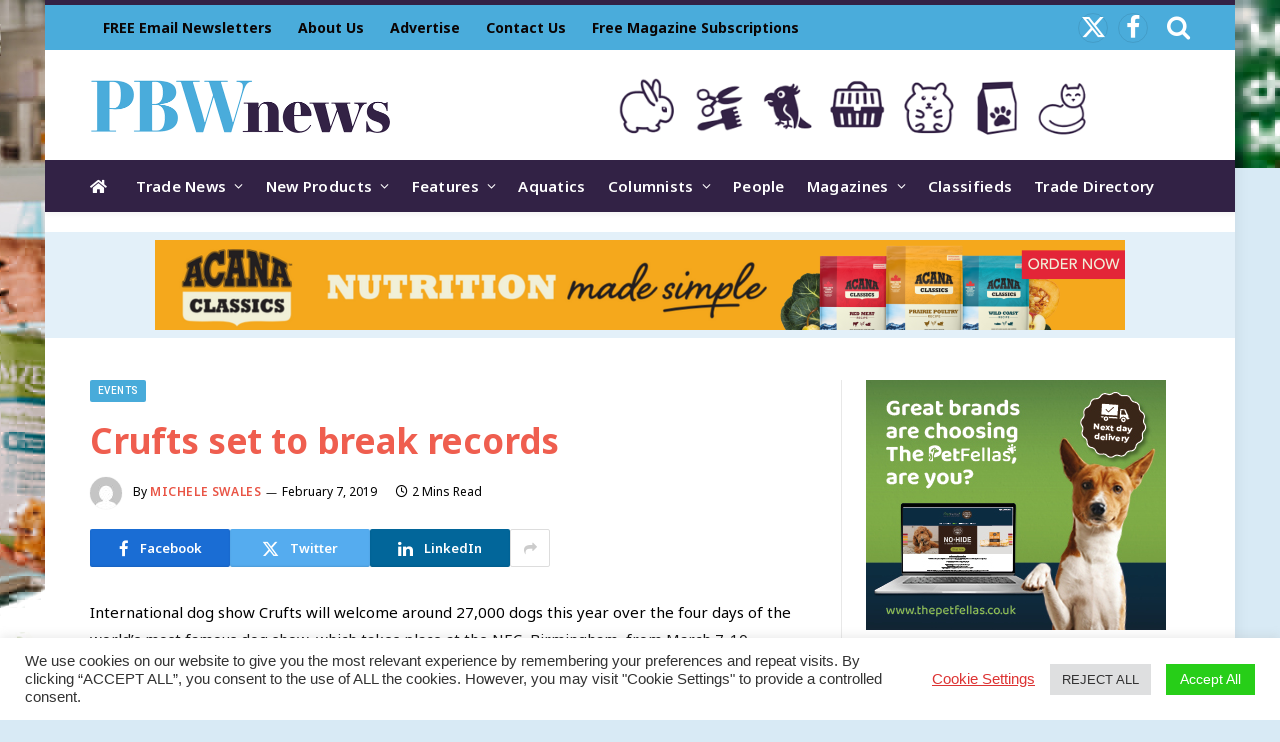

--- FILE ---
content_type: text/html; charset=UTF-8
request_url: https://www.petbusinessworld.co.uk/events/crufts-set-to-break-records.html
body_size: 22577
content:
<!DOCTYPE html>
<html lang="en-GB" prefix="og: http://ogp.me/ns# fb: http://ogp.me/ns/fb#" class="s-light site-s-light">
<head>
<meta charset="UTF-8" />
<meta name="viewport" content="width=device-width, initial-scale=1" />
<meta name='robots' content='index, follow, max-image-preview:large, max-snippet:-1, max-video-preview:-1' />
<style>img:is([sizes="auto" i], [sizes^="auto," i]) { contain-intrinsic-size: 3000px 1500px }</style>
<!-- This site is optimized with the Yoast SEO plugin v25.4 - https://yoast.com/wordpress/plugins/seo/ -->
<title>Crufts set to break records | Pet Business World</title><link rel="preload" as="font" href="https://www.petbusinessworld.co.uk/wp-content/themes/smart-mag/css/icons/fonts/ts-icons.woff2?v3.2" type="font/woff2" crossorigin="anonymous" />
<link rel="canonical" href="https://www.petbusinessworld.co.uk/events/crufts-set-to-break-records.html" />
<meta property="og:locale" content="en_GB" />
<meta property="og:type" content="article" />
<meta property="og:title" content="Crufts set to break records | Pet Business World" />
<meta property="og:description" content="International dog show Crufts will welcome around 27,000 dogs this year over the four days of the world&#8217;s most famous dog show, which takes place at the NEC, Birmingham, from March 7-10. Last year, a record attendance of more than 165,000 visitors joined in the annual celebration of man&#8217;s best friend. The show is set" />
<meta property="og:url" content="https://www.petbusinessworld.co.uk/events/crufts-set-to-break-records.html" />
<meta property="og:site_name" content="Pet Business World" />
<meta property="article:published_time" content="2019-02-07T12:47:00+00:00" />
<meta property="article:modified_time" content="2022-06-01T09:54:54+00:00" />
<meta name="author" content="Michele Swales" />
<meta name="twitter:card" content="summary_large_image" />
<meta name="twitter:label1" content="Written by" />
<meta name="twitter:data1" content="Michele Swales" />
<meta name="twitter:label2" content="Estimated reading time" />
<meta name="twitter:data2" content="1 minute" />
<script type="application/ld+json" class="yoast-schema-graph">{"@context":"https://schema.org","@graph":[{"@type":"Article","@id":"https://www.petbusinessworld.co.uk/events/crufts-set-to-break-records.html#article","isPartOf":{"@id":"https://www.petbusinessworld.co.uk/events/crufts-set-to-break-records.html"},"author":{"name":"Michele Swales","@id":"https://www.petbusinessworld.co.uk/#/schema/person/0716b5e4bf16826cd88d0d803bc50aff"},"headline":"Crufts set to break records","datePublished":"2019-02-07T12:47:00+00:00","dateModified":"2022-06-01T09:54:54+00:00","mainEntityOfPage":{"@id":"https://www.petbusinessworld.co.uk/events/crufts-set-to-break-records.html"},"wordCount":274,"publisher":{"@id":"https://www.petbusinessworld.co.uk/#organization"},"articleSection":["Events"],"inLanguage":"en-GB"},{"@type":"WebPage","@id":"https://www.petbusinessworld.co.uk/events/crufts-set-to-break-records.html","url":"https://www.petbusinessworld.co.uk/events/crufts-set-to-break-records.html","name":"Crufts set to break records | Pet Business World","isPartOf":{"@id":"https://www.petbusinessworld.co.uk/#website"},"datePublished":"2019-02-07T12:47:00+00:00","dateModified":"2022-06-01T09:54:54+00:00","breadcrumb":{"@id":"https://www.petbusinessworld.co.uk/events/crufts-set-to-break-records.html#breadcrumb"},"inLanguage":"en-GB","potentialAction":[{"@type":"ReadAction","target":["https://www.petbusinessworld.co.uk/events/crufts-set-to-break-records.html"]}]},{"@type":"BreadcrumbList","@id":"https://www.petbusinessworld.co.uk/events/crufts-set-to-break-records.html#breadcrumb","itemListElement":[{"@type":"ListItem","position":1,"name":"Home","item":"https://www.petbusinessworld.co.uk/"},{"@type":"ListItem","position":2,"name":"Crufts set to break records"}]},{"@type":"WebSite","@id":"https://www.petbusinessworld.co.uk/#website","url":"https://www.petbusinessworld.co.uk/","name":"Pet Business World","description":"","publisher":{"@id":"https://www.petbusinessworld.co.uk/#organization"},"potentialAction":[{"@type":"SearchAction","target":{"@type":"EntryPoint","urlTemplate":"https://www.petbusinessworld.co.uk/?s={search_term_string}"},"query-input":{"@type":"PropertyValueSpecification","valueRequired":true,"valueName":"search_term_string"}}],"inLanguage":"en-GB"},{"@type":"Organization","@id":"https://www.petbusinessworld.co.uk/#organization","name":"Lewis Business Media","url":"https://www.petbusinessworld.co.uk/","logo":{"@type":"ImageObject","inLanguage":"en-GB","@id":"https://www.petbusinessworld.co.uk/#/schema/logo/image/","url":"","contentUrl":"","caption":"Lewis Business Media"},"image":{"@id":"https://www.petbusinessworld.co.uk/#/schema/logo/image/"}},{"@type":"Person","@id":"https://www.petbusinessworld.co.uk/#/schema/person/0716b5e4bf16826cd88d0d803bc50aff","name":"Michele Swales","image":{"@type":"ImageObject","inLanguage":"en-GB","@id":"https://www.petbusinessworld.co.uk/#/schema/person/image/","url":"https://secure.gravatar.com/avatar/a0e0cfacb5cc3f60b645d5cd9af9426d8ef4bc9af41f5c1002f88a997a698a85?s=96&d=mm&r=g","contentUrl":"https://secure.gravatar.com/avatar/a0e0cfacb5cc3f60b645d5cd9af9426d8ef4bc9af41f5c1002f88a997a698a85?s=96&d=mm&r=g","caption":"Michele Swales"}}]}</script>
<!-- / Yoast SEO plugin. -->
<link rel='dns-prefetch' href='//use.fontawesome.com' />
<link rel='dns-prefetch' href='//fonts.googleapis.com' />
<link rel="alternate" type="application/rss+xml" title="Pet Business World &raquo; Feed" href="https://www.petbusinessworld.co.uk/feed" />
<script type="text/javascript" id="wpp-js" src="https://www.petbusinessworld.co.uk/wp-content/plugins/wordpress-popular-posts/assets/js/wpp.min.js?ver=7.3.3" data-sampling="0" data-sampling-rate="100" data-api-url="https://www.petbusinessworld.co.uk/wp-json/wordpress-popular-posts" data-post-id="69654" data-token="4fd9f4880f" data-lang="0" data-debug="0"></script>
<!-- <link rel='stylesheet' id='wp-block-library-css' href='https://www.petbusinessworld.co.uk/wp-includes/css/dist/block-library/style.min.css?ver=97d0c5ee0b8f8efae5fb90314672dff2' type='text/css' media='all' /> -->
<link rel="stylesheet" type="text/css" href="//www.petbusinessworld.co.uk/wp-content/cache/wpfc-minified/12fpvse4/5pyy1.css" media="all"/>
<style id='classic-theme-styles-inline-css' type='text/css'>
/*! This file is auto-generated */
.wp-block-button__link{color:#fff;background-color:#32373c;border-radius:9999px;box-shadow:none;text-decoration:none;padding:calc(.667em + 2px) calc(1.333em + 2px);font-size:1.125em}.wp-block-file__button{background:#32373c;color:#fff;text-decoration:none}
</style>
<style id='font-awesome-svg-styles-default-inline-css' type='text/css'>
.svg-inline--fa {
display: inline-block;
height: 1em;
overflow: visible;
vertical-align: -.125em;
}
</style>
<!-- <link rel='stylesheet' id='font-awesome-svg-styles-css' href='https://www.petbusinessworld.co.uk/wp-content/uploads/font-awesome/v5.15.4/css/svg-with-js.css' type='text/css' media='all' /> -->
<link rel="stylesheet" type="text/css" href="//www.petbusinessworld.co.uk/wp-content/cache/wpfc-minified/7v32kggt/5pyy1.css" media="all"/>
<style id='font-awesome-svg-styles-inline-css' type='text/css'>
.wp-block-font-awesome-icon svg::before,
.wp-rich-text-font-awesome-icon svg::before {content: unset;}
</style>
<style id='global-styles-inline-css' type='text/css'>
:root{--wp--preset--aspect-ratio--square: 1;--wp--preset--aspect-ratio--4-3: 4/3;--wp--preset--aspect-ratio--3-4: 3/4;--wp--preset--aspect-ratio--3-2: 3/2;--wp--preset--aspect-ratio--2-3: 2/3;--wp--preset--aspect-ratio--16-9: 16/9;--wp--preset--aspect-ratio--9-16: 9/16;--wp--preset--color--black: #000000;--wp--preset--color--cyan-bluish-gray: #abb8c3;--wp--preset--color--white: #ffffff;--wp--preset--color--pale-pink: #f78da7;--wp--preset--color--vivid-red: #cf2e2e;--wp--preset--color--luminous-vivid-orange: #ff6900;--wp--preset--color--luminous-vivid-amber: #fcb900;--wp--preset--color--light-green-cyan: #7bdcb5;--wp--preset--color--vivid-green-cyan: #00d084;--wp--preset--color--pale-cyan-blue: #8ed1fc;--wp--preset--color--vivid-cyan-blue: #0693e3;--wp--preset--color--vivid-purple: #9b51e0;--wp--preset--gradient--vivid-cyan-blue-to-vivid-purple: linear-gradient(135deg,rgba(6,147,227,1) 0%,rgb(155,81,224) 100%);--wp--preset--gradient--light-green-cyan-to-vivid-green-cyan: linear-gradient(135deg,rgb(122,220,180) 0%,rgb(0,208,130) 100%);--wp--preset--gradient--luminous-vivid-amber-to-luminous-vivid-orange: linear-gradient(135deg,rgba(252,185,0,1) 0%,rgba(255,105,0,1) 100%);--wp--preset--gradient--luminous-vivid-orange-to-vivid-red: linear-gradient(135deg,rgba(255,105,0,1) 0%,rgb(207,46,46) 100%);--wp--preset--gradient--very-light-gray-to-cyan-bluish-gray: linear-gradient(135deg,rgb(238,238,238) 0%,rgb(169,184,195) 100%);--wp--preset--gradient--cool-to-warm-spectrum: linear-gradient(135deg,rgb(74,234,220) 0%,rgb(151,120,209) 20%,rgb(207,42,186) 40%,rgb(238,44,130) 60%,rgb(251,105,98) 80%,rgb(254,248,76) 100%);--wp--preset--gradient--blush-light-purple: linear-gradient(135deg,rgb(255,206,236) 0%,rgb(152,150,240) 100%);--wp--preset--gradient--blush-bordeaux: linear-gradient(135deg,rgb(254,205,165) 0%,rgb(254,45,45) 50%,rgb(107,0,62) 100%);--wp--preset--gradient--luminous-dusk: linear-gradient(135deg,rgb(255,203,112) 0%,rgb(199,81,192) 50%,rgb(65,88,208) 100%);--wp--preset--gradient--pale-ocean: linear-gradient(135deg,rgb(255,245,203) 0%,rgb(182,227,212) 50%,rgb(51,167,181) 100%);--wp--preset--gradient--electric-grass: linear-gradient(135deg,rgb(202,248,128) 0%,rgb(113,206,126) 100%);--wp--preset--gradient--midnight: linear-gradient(135deg,rgb(2,3,129) 0%,rgb(40,116,252) 100%);--wp--preset--font-size--small: 13px;--wp--preset--font-size--medium: 20px;--wp--preset--font-size--large: 36px;--wp--preset--font-size--x-large: 42px;--wp--preset--spacing--20: 0.44rem;--wp--preset--spacing--30: 0.67rem;--wp--preset--spacing--40: 1rem;--wp--preset--spacing--50: 1.5rem;--wp--preset--spacing--60: 2.25rem;--wp--preset--spacing--70: 3.38rem;--wp--preset--spacing--80: 5.06rem;--wp--preset--shadow--natural: 6px 6px 9px rgba(0, 0, 0, 0.2);--wp--preset--shadow--deep: 12px 12px 50px rgba(0, 0, 0, 0.4);--wp--preset--shadow--sharp: 6px 6px 0px rgba(0, 0, 0, 0.2);--wp--preset--shadow--outlined: 6px 6px 0px -3px rgba(255, 255, 255, 1), 6px 6px rgba(0, 0, 0, 1);--wp--preset--shadow--crisp: 6px 6px 0px rgba(0, 0, 0, 1);}:where(.is-layout-flex){gap: 0.5em;}:where(.is-layout-grid){gap: 0.5em;}body .is-layout-flex{display: flex;}.is-layout-flex{flex-wrap: wrap;align-items: center;}.is-layout-flex > :is(*, div){margin: 0;}body .is-layout-grid{display: grid;}.is-layout-grid > :is(*, div){margin: 0;}:where(.wp-block-columns.is-layout-flex){gap: 2em;}:where(.wp-block-columns.is-layout-grid){gap: 2em;}:where(.wp-block-post-template.is-layout-flex){gap: 1.25em;}:where(.wp-block-post-template.is-layout-grid){gap: 1.25em;}.has-black-color{color: var(--wp--preset--color--black) !important;}.has-cyan-bluish-gray-color{color: var(--wp--preset--color--cyan-bluish-gray) !important;}.has-white-color{color: var(--wp--preset--color--white) !important;}.has-pale-pink-color{color: var(--wp--preset--color--pale-pink) !important;}.has-vivid-red-color{color: var(--wp--preset--color--vivid-red) !important;}.has-luminous-vivid-orange-color{color: var(--wp--preset--color--luminous-vivid-orange) !important;}.has-luminous-vivid-amber-color{color: var(--wp--preset--color--luminous-vivid-amber) !important;}.has-light-green-cyan-color{color: var(--wp--preset--color--light-green-cyan) !important;}.has-vivid-green-cyan-color{color: var(--wp--preset--color--vivid-green-cyan) !important;}.has-pale-cyan-blue-color{color: var(--wp--preset--color--pale-cyan-blue) !important;}.has-vivid-cyan-blue-color{color: var(--wp--preset--color--vivid-cyan-blue) !important;}.has-vivid-purple-color{color: var(--wp--preset--color--vivid-purple) !important;}.has-black-background-color{background-color: var(--wp--preset--color--black) !important;}.has-cyan-bluish-gray-background-color{background-color: var(--wp--preset--color--cyan-bluish-gray) !important;}.has-white-background-color{background-color: var(--wp--preset--color--white) !important;}.has-pale-pink-background-color{background-color: var(--wp--preset--color--pale-pink) !important;}.has-vivid-red-background-color{background-color: var(--wp--preset--color--vivid-red) !important;}.has-luminous-vivid-orange-background-color{background-color: var(--wp--preset--color--luminous-vivid-orange) !important;}.has-luminous-vivid-amber-background-color{background-color: var(--wp--preset--color--luminous-vivid-amber) !important;}.has-light-green-cyan-background-color{background-color: var(--wp--preset--color--light-green-cyan) !important;}.has-vivid-green-cyan-background-color{background-color: var(--wp--preset--color--vivid-green-cyan) !important;}.has-pale-cyan-blue-background-color{background-color: var(--wp--preset--color--pale-cyan-blue) !important;}.has-vivid-cyan-blue-background-color{background-color: var(--wp--preset--color--vivid-cyan-blue) !important;}.has-vivid-purple-background-color{background-color: var(--wp--preset--color--vivid-purple) !important;}.has-black-border-color{border-color: var(--wp--preset--color--black) !important;}.has-cyan-bluish-gray-border-color{border-color: var(--wp--preset--color--cyan-bluish-gray) !important;}.has-white-border-color{border-color: var(--wp--preset--color--white) !important;}.has-pale-pink-border-color{border-color: var(--wp--preset--color--pale-pink) !important;}.has-vivid-red-border-color{border-color: var(--wp--preset--color--vivid-red) !important;}.has-luminous-vivid-orange-border-color{border-color: var(--wp--preset--color--luminous-vivid-orange) !important;}.has-luminous-vivid-amber-border-color{border-color: var(--wp--preset--color--luminous-vivid-amber) !important;}.has-light-green-cyan-border-color{border-color: var(--wp--preset--color--light-green-cyan) !important;}.has-vivid-green-cyan-border-color{border-color: var(--wp--preset--color--vivid-green-cyan) !important;}.has-pale-cyan-blue-border-color{border-color: var(--wp--preset--color--pale-cyan-blue) !important;}.has-vivid-cyan-blue-border-color{border-color: var(--wp--preset--color--vivid-cyan-blue) !important;}.has-vivid-purple-border-color{border-color: var(--wp--preset--color--vivid-purple) !important;}.has-vivid-cyan-blue-to-vivid-purple-gradient-background{background: var(--wp--preset--gradient--vivid-cyan-blue-to-vivid-purple) !important;}.has-light-green-cyan-to-vivid-green-cyan-gradient-background{background: var(--wp--preset--gradient--light-green-cyan-to-vivid-green-cyan) !important;}.has-luminous-vivid-amber-to-luminous-vivid-orange-gradient-background{background: var(--wp--preset--gradient--luminous-vivid-amber-to-luminous-vivid-orange) !important;}.has-luminous-vivid-orange-to-vivid-red-gradient-background{background: var(--wp--preset--gradient--luminous-vivid-orange-to-vivid-red) !important;}.has-very-light-gray-to-cyan-bluish-gray-gradient-background{background: var(--wp--preset--gradient--very-light-gray-to-cyan-bluish-gray) !important;}.has-cool-to-warm-spectrum-gradient-background{background: var(--wp--preset--gradient--cool-to-warm-spectrum) !important;}.has-blush-light-purple-gradient-background{background: var(--wp--preset--gradient--blush-light-purple) !important;}.has-blush-bordeaux-gradient-background{background: var(--wp--preset--gradient--blush-bordeaux) !important;}.has-luminous-dusk-gradient-background{background: var(--wp--preset--gradient--luminous-dusk) !important;}.has-pale-ocean-gradient-background{background: var(--wp--preset--gradient--pale-ocean) !important;}.has-electric-grass-gradient-background{background: var(--wp--preset--gradient--electric-grass) !important;}.has-midnight-gradient-background{background: var(--wp--preset--gradient--midnight) !important;}.has-small-font-size{font-size: var(--wp--preset--font-size--small) !important;}.has-medium-font-size{font-size: var(--wp--preset--font-size--medium) !important;}.has-large-font-size{font-size: var(--wp--preset--font-size--large) !important;}.has-x-large-font-size{font-size: var(--wp--preset--font-size--x-large) !important;}
:where(.wp-block-post-template.is-layout-flex){gap: 1.25em;}:where(.wp-block-post-template.is-layout-grid){gap: 1.25em;}
:where(.wp-block-columns.is-layout-flex){gap: 2em;}:where(.wp-block-columns.is-layout-grid){gap: 2em;}
:root :where(.wp-block-pullquote){font-size: 1.5em;line-height: 1.6;}
</style>
<!-- <link rel='stylesheet' id='cookie-law-info-css' href='https://www.petbusinessworld.co.uk/wp-content/plugins/cookie-law-info/legacy/public/css/cookie-law-info-public.css?ver=3.3.1' type='text/css' media='all' /> -->
<!-- <link rel='stylesheet' id='cookie-law-info-gdpr-css' href='https://www.petbusinessworld.co.uk/wp-content/plugins/cookie-law-info/legacy/public/css/cookie-law-info-gdpr.css?ver=3.3.1' type='text/css' media='all' /> -->
<!-- <link rel='stylesheet' id='ppress-frontend-css' href='https://www.petbusinessworld.co.uk/wp-content/plugins/wp-user-avatar/assets/css/frontend.min.css?ver=4.16.2' type='text/css' media='all' /> -->
<!-- <link rel='stylesheet' id='ppress-flatpickr-css' href='https://www.petbusinessworld.co.uk/wp-content/plugins/wp-user-avatar/assets/flatpickr/flatpickr.min.css?ver=4.16.2' type='text/css' media='all' /> -->
<!-- <link rel='stylesheet' id='ppress-select2-css' href='https://www.petbusinessworld.co.uk/wp-content/plugins/wp-user-avatar/assets/select2/select2.min.css?ver=97d0c5ee0b8f8efae5fb90314672dff2' type='text/css' media='all' /> -->
<!-- <link rel='stylesheet' id='wordpress-popular-posts-css-css' href='https://www.petbusinessworld.co.uk/wp-content/plugins/wordpress-popular-posts/assets/css/wpp.css?ver=7.3.3' type='text/css' media='all' /> -->
<link rel="stylesheet" type="text/css" href="//www.petbusinessworld.co.uk/wp-content/cache/wpfc-minified/l0tpcbal/5pyy1.css" media="all"/>
<link rel='stylesheet' id='font-awesome-official-css' href='https://use.fontawesome.com/releases/v5.15.4/css/all.css' type='text/css' media='all' integrity="sha384-DyZ88mC6Up2uqS4h/KRgHuoeGwBcD4Ng9SiP4dIRy0EXTlnuz47vAwmeGwVChigm" crossorigin="anonymous" />
<!-- <link rel='stylesheet' id='smartmag-core-css' href='https://www.petbusinessworld.co.uk/wp-content/themes/smart-mag/style.css?ver=10.3.0' type='text/css' media='all' /> -->
<link rel="stylesheet" type="text/css" href="//www.petbusinessworld.co.uk/wp-content/cache/wpfc-minified/lbm7ao0o/5pyy1.css" media="all"/>
<link rel='stylesheet' id='smartmag-fonts-css' href='https://fonts.googleapis.com/css?family=Hind%3A400%2C500%2C600' type='text/css' media='all' />
<!-- <link rel='stylesheet' id='smartmag-magnific-popup-css' href='https://www.petbusinessworld.co.uk/wp-content/themes/smart-mag/css/lightbox.css?ver=10.3.0' type='text/css' media='all' /> -->
<!-- <link rel='stylesheet' id='font-awesome4-css' href='https://www.petbusinessworld.co.uk/wp-content/themes/smart-mag/css/fontawesome/css/font-awesome.min.css?ver=10.3.0' type='text/css' media='all' /> -->
<!-- <link rel='stylesheet' id='smartmag-icons-css' href='https://www.petbusinessworld.co.uk/wp-content/themes/smart-mag/css/icons/icons.css?ver=10.3.0' type='text/css' media='all' /> -->
<!-- <link rel='stylesheet' id='smartmag-skin-css' href='https://www.petbusinessworld.co.uk/wp-content/themes/smart-mag/css/skin-trendy.css?ver=10.3.0' type='text/css' media='all' /> -->
<link rel="stylesheet" type="text/css" href="//www.petbusinessworld.co.uk/wp-content/cache/wpfc-minified/2q8qy9zl/5pyy1.css" media="all"/>
<style id='smartmag-skin-inline-css' type='text/css'>
:root { --c-main: #48abda;
--c-main-rgb: 72,171,218;
--c-headings: #ef5e4f;
--text-font: "Noto Sans", system-ui, -apple-system, "Segoe UI", Arial, sans-serif;
--body-font: "Noto Sans", system-ui, -apple-system, "Segoe UI", Arial, sans-serif;
--ui-font: "Noto Sans", system-ui, -apple-system, "Segoe UI", Arial, sans-serif;
--title-font: "Noto Sans", system-ui, -apple-system, "Segoe UI", Arial, sans-serif;
--h-font: "Noto Sans", system-ui, -apple-system, "Segoe UI", Arial, sans-serif;
--title-font: "Noto Sans", system-ui, -apple-system, "Segoe UI", Arial, sans-serif;
--h-font: "Noto Sans", system-ui, -apple-system, "Segoe UI", Arial, sans-serif;
--main-width: 1100px;
--c-post-meta: #000000; }
.s-light body { background-color: #d8eaf5; }
.s-dark body { background-color: #d8eaf5; }
.s-light { --body-color: #000000; --c-excerpts: #000000; }
.post-content { color: #000000; }
.s-dark { --body-color: #000000; --c-excerpts: #000000; }
.s-dark .post-content { color: #000000; }
.s-dark, .site-s-dark .s-light { --c-headings: #ef5e4f; }
.post-title { --c-headings: #ef5e4f; }
.s-dark .post-title { --c-headings: #ef5e4f; }
.post-title:not(._) { font-weight: bold; }
:root { --wrap-padding: 0px; }
.main-sidebar .widget-title .heading { font-family: "Roboto", system-ui, -apple-system, "Segoe UI", Arial, sans-serif; }
.main-sidebar .widget-title { --space-below: 15px; }
.main-sidebar .widget, .ts-sidebar .widget { margin-bottom: 45px; }
.smart-head-main { --c-shadow: rgba(10,10,10,0.04); }
.smart-head-main .smart-head-top { --head-h: 50px; background-color: #4aacdb; border-top-width: 5px; border-top-color: #332245; }
.smart-head-main .smart-head-mid { --head-h: 110px; background-color: rgba(71,171,218,0); background-repeat: no-repeat; background-position: center center; background-size: cover; background-image: url(https://www.petbusinessworld.co.uk/wp-content/uploads/2025/06/header-site-5.png); }
.smart-head-main .smart-head-bot { --head-h: 52px; }
.s-dark .smart-head-main .smart-head-bot,
.smart-head-main .s-dark.smart-head-bot { background-color: #322245; }
.navigation { font-family: "Noto Sans", system-ui, -apple-system, "Segoe UI", Arial, sans-serif; }
.navigation-main .menu > li > a { letter-spacing: 0.02em; }
.navigation-main .menu > li li a { font-family: "Roboto", system-ui, -apple-system, "Segoe UI", Arial, sans-serif; }
.navigation-main { --nav-items-space: 11px; margin-left: calc(-1 * var(--nav-items-space)); }
.s-light .navigation-main { --c-nav: #ffffff; --c-nav-hov: #ffffff; }
.s-light .navigation { --c-nav-hov-bg: #ffffff; --c-nav-drop-bg: #332245; --c-nav-drop-hov-bg: #000000; --c-nav-drop: #ffffff; }
.s-light .sub-cats { background-color: #e95546; }
.s-dark .navigation { --c-nav-hov-bg: #47abdb; --c-nav-drop: #ffffff; }
.smart-head-mobile .smart-head-mid { background-color: #ffffff; }
.s-dark .smart-head-mobile .smart-head-mid,
.smart-head-mobile .s-dark.smart-head-mid { background-color: #41abd8; }
.smart-head-mobile .smart-head-mid { border-top-width: 3px; }
.mobile-menu { font-size: 15px; }
.navigation-small { font-family: "Noto Sans", system-ui, -apple-system, "Segoe UI", Arial, sans-serif; }
.navigation-small .menu > li > a { font-size: 14px; font-weight: bold; }
.s-light .navigation-small { --c-nav: #0a0404; --c-nav-hov: #41abd8; }
.smart-head-main .spc-social { --c-spc-social: #ffffff; --c-spc-social-hov: #000000; --spc-social-fs: 25px; --spc-social-size: 30px; --spc-social-space: 10px; }
.smart-head-main { --c-search-icon: #ffffff; }
.s-dark .smart-head-main .search-icon,
.smart-head-main .s-dark .search-icon { --c-search-icon: #ffffff; }
.smart-head-main .search-icon:hover { color: #000000; }
.s-dark .smart-head-main .search-icon:hover,
.smart-head-main .s-dark .search-icon:hover { color: #000000; }
.smart-head-main { --search-icon-size: 25px; }
.smart-head-main .smart-head-top { --search-icon-size: 25px; }
.smart-head-mobile { --c-search-icon: #e95546; }
.s-dark .smart-head-mobile .search-icon,
.smart-head-mobile .s-dark .search-icon { --c-search-icon: #e95546; }
.smart-head-mobile .search-icon:hover { color: #000000; }
.s-dark .smart-head-mobile .search-icon:hover,
.smart-head-mobile .s-dark .search-icon:hover { color: #000000; }
.smart-head-mobile { --search-icon-size: 35px; }
.smart-head-main .offcanvas-toggle { transform: scale(0.65); }
.smart-head-main { --cart-icon-size: 30px; }
.s-dark .upper-footer { background-color: #332245; }
.main-footer .lower-footer { background-color: #000000; }
.lower-footer { color: #ffffff; }
.main-footer .lower-footer { --c-links: #ffffff; --c-foot-menu: #ffffff; }
.s-light .block-wrap.s-dark { --c-post-meta: var(--c-contrast-450); }
.s-dark, .s-light .block-wrap.s-dark { --c-post-meta: #000000; }
.post-meta .post-author > a { color: #e95546; }
.s-dark .post-meta .post-author > a { color: #e95546; }
.cat-labels .category { font-family: "Roboto", system-ui, -apple-system, "Segoe UI", Arial, sans-serif; color: #ffffff; }
.block-head-c2 .heading { font-family: "Roboto", system-ui, -apple-system, "Segoe UI", Arial, sans-serif; font-size: 18px; letter-spacing: 0.02em; }
.block-head-c2 { --space-below: 0px; --c-line: #41abd8; }
.s-dark .block-head-c2 { --c-line: #41abd8; }
.block-head-c2 .heading { color: #322245; }
.s-dark .block-head-c2 .heading { color: #322245; }
.block-head-g .heading { font-family: "Open Sans", system-ui, -apple-system, "Segoe UI", Arial, sans-serif; font-weight: bold; text-transform: uppercase; }
.block-head-g { background-color: #41abd8; background-color: #41abd8; }
.loop-grid .ratio-is-custom { padding-bottom: calc(100% / 1.68); }
.loop-list .ratio-is-custom { padding-bottom: calc(100% / 1.575); }
.list-post { --list-p-media-width: 44%; --list-p-media-max-width: 85%; }
.list-post .media:not(i) { --list-p-media-max-width: 44%; }
.loop-small .media:not(i) { max-width: 120px; }
.post-share-float .service { font-size: 30px; }
.post-share-float .service:not(:hover) { color: #ffffff; }
.s-dark .post-share-float service:not(:hover) { color: #ffffff; }
.post-share-float .service:hover { color: #000000; }
.s-dark .post-share-float .service:hover { color: #000000; }
.post-share-float .service { background-color: #1e73be; }
:where(.s-light) .post-share-b:not(.is-not-global) .service { --c-spcs-icon: #1e73be; }
:where(.s-dark) .post-share-b:not(.is-not-global) .service { --c-spcs-icon: #1e73be; }
.the-page-heading { font-family: "Roboto", system-ui, -apple-system, "Segoe UI", Arial, sans-serif; font-weight: bold; }
.a-wrap-2 { background-color: #e3f0f9; }
.s-dark .a-wrap-2 { background-color: #e3f0f9; }
.a-wrap-2:not(._) { padding-top: 0px; padding-bottom: 0px; padding-left: 0px; padding-right: 0px; margin-top: 20px; margin-bottom: 10px; margin-left: 0px; margin-right: 0px; }
@media (min-width: 941px) and (max-width: 1200px) { .navigation-small .menu > li > a { font-size: calc(10px + (14px - 10px) * .7); } }
@media (min-width: 768px) and (max-width: 940px) { .ts-contain, .main { padding-left: 35px; padding-right: 35px; }
.layout-boxed-inner { --wrap-padding: 35px; }
:root { --wrap-padding: 35px; } }
@media (max-width: 767px) { .ts-contain, .main { padding-left: 25px; padding-right: 25px; }
.layout-boxed-inner { --wrap-padding: 25px; }
:root { --wrap-padding: 25px; } }
@media (min-width: 940px) and (max-width: 1300px) { :root { --wrap-padding: min(0px, 5vw); } }
</style>
<link rel='stylesheet' id='smartmag-gfonts-custom-css' href='https://fonts.googleapis.com/css?family=Noto+Sans%3A400%2C500%2C600%2C700%7CRoboto%3A400%2C500%2C600%2C700%2Cbold%7COpen+Sans%3Abold' type='text/css' media='all' />
<link rel='stylesheet' id='font-awesome-official-v4shim-css' href='https://use.fontawesome.com/releases/v5.15.4/css/v4-shims.css' type='text/css' media='all' integrity="sha384-Vq76wejb3QJM4nDatBa5rUOve+9gkegsjCebvV/9fvXlGWo4HCMR4cJZjjcF6Viv" crossorigin="anonymous" />
<style id='font-awesome-official-v4shim-inline-css' type='text/css'>
@font-face {
font-family: "FontAwesome";
font-display: block;
src: url("https://use.fontawesome.com/releases/v5.15.4/webfonts/fa-brands-400.eot"),
url("https://use.fontawesome.com/releases/v5.15.4/webfonts/fa-brands-400.eot?#iefix") format("embedded-opentype"),
url("https://use.fontawesome.com/releases/v5.15.4/webfonts/fa-brands-400.woff2") format("woff2"),
url("https://use.fontawesome.com/releases/v5.15.4/webfonts/fa-brands-400.woff") format("woff"),
url("https://use.fontawesome.com/releases/v5.15.4/webfonts/fa-brands-400.ttf") format("truetype"),
url("https://use.fontawesome.com/releases/v5.15.4/webfonts/fa-brands-400.svg#fontawesome") format("svg");
}
@font-face {
font-family: "FontAwesome";
font-display: block;
src: url("https://use.fontawesome.com/releases/v5.15.4/webfonts/fa-solid-900.eot"),
url("https://use.fontawesome.com/releases/v5.15.4/webfonts/fa-solid-900.eot?#iefix") format("embedded-opentype"),
url("https://use.fontawesome.com/releases/v5.15.4/webfonts/fa-solid-900.woff2") format("woff2"),
url("https://use.fontawesome.com/releases/v5.15.4/webfonts/fa-solid-900.woff") format("woff"),
url("https://use.fontawesome.com/releases/v5.15.4/webfonts/fa-solid-900.ttf") format("truetype"),
url("https://use.fontawesome.com/releases/v5.15.4/webfonts/fa-solid-900.svg#fontawesome") format("svg");
}
@font-face {
font-family: "FontAwesome";
font-display: block;
src: url("https://use.fontawesome.com/releases/v5.15.4/webfonts/fa-regular-400.eot"),
url("https://use.fontawesome.com/releases/v5.15.4/webfonts/fa-regular-400.eot?#iefix") format("embedded-opentype"),
url("https://use.fontawesome.com/releases/v5.15.4/webfonts/fa-regular-400.woff2") format("woff2"),
url("https://use.fontawesome.com/releases/v5.15.4/webfonts/fa-regular-400.woff") format("woff"),
url("https://use.fontawesome.com/releases/v5.15.4/webfonts/fa-regular-400.ttf") format("truetype"),
url("https://use.fontawesome.com/releases/v5.15.4/webfonts/fa-regular-400.svg#fontawesome") format("svg");
unicode-range: U+F004-F005,U+F007,U+F017,U+F022,U+F024,U+F02E,U+F03E,U+F044,U+F057-F059,U+F06E,U+F070,U+F075,U+F07B-F07C,U+F080,U+F086,U+F089,U+F094,U+F09D,U+F0A0,U+F0A4-F0A7,U+F0C5,U+F0C7-F0C8,U+F0E0,U+F0EB,U+F0F3,U+F0F8,U+F0FE,U+F111,U+F118-F11A,U+F11C,U+F133,U+F144,U+F146,U+F14A,U+F14D-F14E,U+F150-F152,U+F15B-F15C,U+F164-F165,U+F185-F186,U+F191-F192,U+F1AD,U+F1C1-F1C9,U+F1CD,U+F1D8,U+F1E3,U+F1EA,U+F1F6,U+F1F9,U+F20A,U+F247-F249,U+F24D,U+F254-F25B,U+F25D,U+F267,U+F271-F274,U+F279,U+F28B,U+F28D,U+F2B5-F2B6,U+F2B9,U+F2BB,U+F2BD,U+F2C1-F2C2,U+F2D0,U+F2D2,U+F2DC,U+F2ED,U+F328,U+F358-F35B,U+F3A5,U+F3D1,U+F410,U+F4AD;
}
</style>
<script type="text/javascript" id="smartmag-lazy-inline-js-after">
/* <![CDATA[ */
/**
* @copyright ThemeSphere
* @preserve
*/
var BunyadLazy={};BunyadLazy.load=function(){function a(e,n){var t={};e.dataset.bgset&&e.dataset.sizes?(t.sizes=e.dataset.sizes,t.srcset=e.dataset.bgset):t.src=e.dataset.bgsrc,function(t){var a=t.dataset.ratio;if(0<a){const e=t.parentElement;if(e.classList.contains("media-ratio")){const n=e.style;n.getPropertyValue("--a-ratio")||(n.paddingBottom=100/a+"%")}}}(e);var a,o=document.createElement("img");for(a in o.onload=function(){var t="url('"+(o.currentSrc||o.src)+"')",a=e.style;a.backgroundImage!==t&&requestAnimationFrame(()=>{a.backgroundImage=t,n&&n()}),o.onload=null,o.onerror=null,o=null},o.onerror=o.onload,t)o.setAttribute(a,t[a]);o&&o.complete&&0<o.naturalWidth&&o.onload&&o.onload()}function e(t){t.dataset.loaded||a(t,()=>{document.dispatchEvent(new Event("lazyloaded")),t.dataset.loaded=1})}function n(t){"complete"===document.readyState?t():window.addEventListener("load",t)}return{initEarly:function(){var t,a=()=>{document.querySelectorAll(".img.bg-cover:not(.lazyload)").forEach(e)};"complete"!==document.readyState?(t=setInterval(a,150),n(()=>{a(),clearInterval(t)})):a()},callOnLoad:n,initBgImages:function(t){t&&n(()=>{document.querySelectorAll(".img.bg-cover").forEach(e)})},bgLoad:a}}(),BunyadLazy.load.initEarly();
/* ]]> */
</script>
<script src='//www.petbusinessworld.co.uk/wp-content/cache/wpfc-minified/l1l6mzzw/5pyy1.js' type="text/javascript"></script>
<!-- <script type="text/javascript" src="https://www.petbusinessworld.co.uk/wp-includes/js/jquery/jquery.min.js?ver=3.7.1" id="jquery-core-js"></script> -->
<!-- <script type="text/javascript" src="https://www.petbusinessworld.co.uk/wp-includes/js/jquery/jquery-migrate.min.js?ver=3.4.1" id="jquery-migrate-js"></script> -->
<script type="text/javascript" id="cookie-law-info-js-extra">
/* <![CDATA[ */
var Cli_Data = {"nn_cookie_ids":["explat_test_aa_weekly_lohp_2021_week_45","tk_qs","AWSALB","cookielawinfo-checkbox-necessary","AWSALBCORS","PHPSESSID","OAID","OAGEO","_ga","_gid","_gat_gtag_UA_31822138_7","tk_or","tk_r3d","tk_lr","ppwp_wp_session","tk_ai"],"cookielist":[],"non_necessary_cookies":{"necessary":["AWSALBCORS","PHPSESSID"],"others":["explat_test_aa_weekly_lohp_2021_week_45","tk_qs","AWSALB","ppwp_wp_session","tk_ai"],"advertisement":["OAID","OAGEO"],"analytics":["_ga","_gid","_gat_gtag_UA_31822138_7","tk_or","tk_r3d","tk_lr"]},"ccpaEnabled":"","ccpaRegionBased":"","ccpaBarEnabled":"","strictlyEnabled":["necessary","obligatoire"],"ccpaType":"gdpr","js_blocking":"1","custom_integration":"","triggerDomRefresh":"","secure_cookies":""};
var cli_cookiebar_settings = {"animate_speed_hide":"500","animate_speed_show":"500","background":"#FFF","border":"#b1a6a6c2","border_on":"","button_1_button_colour":"#61a229","button_1_button_hover":"#4e8221","button_1_link_colour":"#fff","button_1_as_button":"1","button_1_new_win":"","button_2_button_colour":"#333","button_2_button_hover":"#292929","button_2_link_colour":"#444","button_2_as_button":"","button_2_hidebar":"","button_3_button_colour":"#dedfe0","button_3_button_hover":"#b2b2b3","button_3_link_colour":"#333333","button_3_as_button":"1","button_3_new_win":"","button_4_button_colour":"#000","button_4_button_hover":"#000000","button_4_link_colour":"#dd3333","button_4_as_button":"","button_7_button_colour":"#27ce18","button_7_button_hover":"#1fa513","button_7_link_colour":"#fff","button_7_as_button":"1","button_7_new_win":"","font_family":"Tahoma, Geneva, sans-serif","header_fix":"","notify_animate_hide":"1","notify_animate_show":"","notify_div_id":"#cookie-law-info-bar","notify_position_horizontal":"right","notify_position_vertical":"bottom","scroll_close":"","scroll_close_reload":"","accept_close_reload":"","reject_close_reload":"","showagain_tab":"","showagain_background":"#fff","showagain_border":"#000","showagain_div_id":"#cookie-law-info-again","showagain_x_position":"100px","text":"#333333","show_once_yn":"","show_once":"10000","logging_on":"","as_popup":"","popup_overlay":"1","bar_heading_text":"","cookie_bar_as":"banner","popup_showagain_position":"bottom-right","widget_position":"left"};
var log_object = {"ajax_url":"https:\/\/www.petbusinessworld.co.uk\/wp-admin\/admin-ajax.php"};
/* ]]> */
</script>
<script src='//www.petbusinessworld.co.uk/wp-content/cache/wpfc-minified/6l2ifjzb/5pyy1.js' type="text/javascript"></script>
<!-- <script type="text/javascript" src="https://www.petbusinessworld.co.uk/wp-content/plugins/cookie-law-info/legacy/public/js/cookie-law-info-public.js?ver=3.3.1" id="cookie-law-info-js"></script> -->
<!-- <script type="text/javascript" src="https://www.petbusinessworld.co.uk/wp-content/plugins/wp-user-avatar/assets/flatpickr/flatpickr.min.js?ver=4.16.2" id="ppress-flatpickr-js"></script> -->
<!-- <script type="text/javascript" src="https://www.petbusinessworld.co.uk/wp-content/plugins/wp-user-avatar/assets/select2/select2.min.js?ver=4.16.2" id="ppress-select2-js"></script> -->
<link rel="https://api.w.org/" href="https://www.petbusinessworld.co.uk/wp-json/" /><link rel="alternate" title="JSON" type="application/json" href="https://www.petbusinessworld.co.uk/wp-json/wp/v2/posts/69654" /><link rel="EditURI" type="application/rsd+xml" title="RSD" href="https://www.petbusinessworld.co.uk/xmlrpc.php?rsd" />
<link rel='shortlink' href='https://www.petbusinessworld.co.uk/?p=69654' />
<link rel="alternate" title="oEmbed (JSON)" type="application/json+oembed" href="https://www.petbusinessworld.co.uk/wp-json/oembed/1.0/embed?url=https%3A%2F%2Fwww.petbusinessworld.co.uk%2Fevents%2Fcrufts-set-to-break-records.html" />
<link rel="alternate" title="oEmbed (XML)" type="text/xml+oembed" href="https://www.petbusinessworld.co.uk/wp-json/oembed/1.0/embed?url=https%3A%2F%2Fwww.petbusinessworld.co.uk%2Fevents%2Fcrufts-set-to-break-records.html&#038;format=xml" />
<style id="wpp-loading-animation-styles">@-webkit-keyframes bgslide{from{background-position-x:0}to{background-position-x:-200%}}@keyframes bgslide{from{background-position-x:0}to{background-position-x:-200%}}.wpp-widget-block-placeholder,.wpp-shortcode-placeholder{margin:0 auto;width:60px;height:3px;background:#dd3737;background:linear-gradient(90deg,#dd3737 0%,#571313 10%,#dd3737 100%);background-size:200% auto;border-radius:3px;-webkit-animation:bgslide 1s infinite linear;animation:bgslide 1s infinite linear}</style>
<script>
var BunyadSchemeKey = 'bunyad-scheme';
(() => {
const d = document.documentElement;
const c = d.classList;
var scheme = localStorage.getItem(BunyadSchemeKey);
if (scheme) {
d.dataset.origClass = c;
scheme === 'dark' ? c.remove('s-light', 'site-s-light') : c.remove('s-dark', 'site-s-dark');
c.add('site-s-' + scheme, 's-' + scheme);
}
})();
</script>
<meta name="generator" content="Elementor 3.30.2; features: additional_custom_breakpoints; settings: css_print_method-external, google_font-enabled, font_display-auto">
<style>
.e-con.e-parent:nth-of-type(n+4):not(.e-lazyloaded):not(.e-no-lazyload),
.e-con.e-parent:nth-of-type(n+4):not(.e-lazyloaded):not(.e-no-lazyload) * {
background-image: none !important;
}
@media screen and (max-height: 1024px) {
.e-con.e-parent:nth-of-type(n+3):not(.e-lazyloaded):not(.e-no-lazyload),
.e-con.e-parent:nth-of-type(n+3):not(.e-lazyloaded):not(.e-no-lazyload) * {
background-image: none !important;
}
}
@media screen and (max-height: 640px) {
.e-con.e-parent:nth-of-type(n+2):not(.e-lazyloaded):not(.e-no-lazyload),
.e-con.e-parent:nth-of-type(n+2):not(.e-lazyloaded):not(.e-no-lazyload) * {
background-image: none !important;
}
}
</style>
<!-- Global site tag (gtag.js) - Google Analytics -->
<script async src="https://www.googletagmanager.com/gtag/js?id=G-M2J7RRPER7"></script>
<script>
window.dataLayer = window.dataLayer || [];
function gtag(){dataLayer.push(arguments);}
gtag('js', new Date());
gtag('config', 'G-M2J7RRPER7');
</script>
<script async src="//webdisplay.lewisbusinessmedia.co.uk/server/www/delivery/asyncjs.php"></script><style type="text/css">.blue-message {
background: none repeat scroll 0 0 #3399ff;
color: #ffffff;
text-shadow: none;
font-size: 16px;
line-height: 24px;
padding: 10px;
} 
.green-message {
background: none repeat scroll 0 0 #8cc14c;
color: #ffffff;
text-shadow: none;
font-size: 16px;
line-height: 24px;
padding: 10px;
} 
.orange-message {
background: none repeat scroll 0 0 #faa732;
color: #ffffff;
text-shadow: none;
font-size: 16px;
line-height: 24px;
padding: 10px;
} 
.red-message {
background: none repeat scroll 0 0 #da4d31;
color: #ffffff;
text-shadow: none;
font-size: 16px;
line-height: 24px;
padding: 10px;
} 
.grey-message {
background: none repeat scroll 0 0 #53555c;
color: #ffffff;
text-shadow: none;
font-size: 16px;
line-height: 24px;
padding: 10px;
} 
.left-block {
background: none repeat scroll 0 0px, radial-gradient(ellipse at center center, #ffffff 0%, #f2f2f2 100%) repeat scroll 0 0 rgba(0, 0, 0, 0);
color: #8b8e97;
padding: 10px;
margin: 10px;
float: left;
} 
.right-block {
background: none repeat scroll 0 0px, radial-gradient(ellipse at center center, #ffffff 0%, #f2f2f2 100%) repeat scroll 0 0 rgba(0, 0, 0, 0);
color: #8b8e97;
padding: 10px;
margin: 10px;
float: right;
} 
.blockquotes {
background: none;
border-left: 5px solid #f1f1f1;
color: #8B8E97;
font-size: 16px;
font-style: italic;
line-height: 22px;
padding-left: 15px;
padding: 10px;
width: 60%;
float: left;
} 
</style><link rel="icon" href="https://www.petbusinessworld.co.uk/wp-content/uploads/2022/05/cropped-pwm-square-32x32.png" sizes="32x32" />
<link rel="icon" href="https://www.petbusinessworld.co.uk/wp-content/uploads/2022/05/cropped-pwm-square-192x192.png" sizes="192x192" />
<link rel="apple-touch-icon" href="https://www.petbusinessworld.co.uk/wp-content/uploads/2022/05/cropped-pwm-square-180x180.png" />
<meta name="msapplication-TileImage" content="https://www.petbusinessworld.co.uk/wp-content/uploads/2022/05/cropped-pwm-square-270x270.png" />
<style type="text/css" id="wp-custom-css">
span.ai-content { display: none !important; }
span.ai-content {
display: none !important;
}
</style>
<!-- START - Open Graph and Twitter Card Tags 3.3.5 -->
<!-- Facebook Open Graph -->
<meta property="og:locale" content="en_GB"/>
<meta property="og:site_name" content="Pet Business World"/>
<meta property="og:title" content="Crufts set to break records | Pet Business World"/>
<meta property="og:url" content="https://www.petbusinessworld.co.uk/events/crufts-set-to-break-records.html"/>
<meta property="og:type" content="article"/>
<meta property="og:description" content="International dog show Crufts will welcome around 27,000 dogs this year over the four days of the world&#039;s most famous dog show, which takes place at the NEC, Birmingham, from March 7-10. Last year, a record attendance of more than 165,000 visitors joined in the annual celebration of man&#039;s best fr"/>
<meta property="article:published_time" content="2019-02-07T12:47:00+00:00"/>
<meta property="article:modified_time" content="2022-06-01T10:54:54+01:00" />
<meta property="og:updated_time" content="2022-06-01T10:54:54+01:00" />
<meta property="article:section" content="Events"/>
<!-- Google+ / Schema.org -->
<meta itemprop="name" content="Crufts set to break records | Pet Business World"/>
<meta itemprop="headline" content="Crufts set to break records | Pet Business World"/>
<meta itemprop="description" content="International dog show Crufts will welcome around 27,000 dogs this year over the four days of the world&#039;s most famous dog show, which takes place at the NEC, Birmingham, from March 7-10. Last year, a record attendance of more than 165,000 visitors joined in the annual celebration of man&#039;s best fr"/>
<meta itemprop="datePublished" content="2019-02-07"/>
<meta itemprop="dateModified" content="2022-06-01T10:54:54+01:00" />
<meta itemprop="author" content="Michele Swales"/>
<!--<meta itemprop="publisher" content="Pet Business World"/>--> <!-- To solve: The attribute publisher.itemtype has an invalid value -->
<!-- Twitter Cards -->
<meta name="twitter:title" content="Crufts set to break records | Pet Business World"/>
<meta name="twitter:url" content="https://www.petbusinessworld.co.uk/events/crufts-set-to-break-records.html"/>
<meta name="twitter:description" content="International dog show Crufts will welcome around 27,000 dogs this year over the four days of the world&#039;s most famous dog show, which takes place at the NEC, Birmingham, from March 7-10. Last year, a record attendance of more than 165,000 visitors joined in the annual celebration of man&#039;s best fr"/>
<meta name="twitter:card" content="summary_large_image"/>
<!-- SEO -->
<!-- Misc. tags -->
<!-- is_singular | yoast_seo -->
<!-- END - Open Graph and Twitter Card Tags 3.3.5 -->
</head>
<body class="wp-singular post-template-default single single-post postid-69654 single-format-standard wp-theme-smart-mag wp-child-theme-smart-mag-child right-sidebar post-layout-modern post-cat-1515 has-lb has-lb-sm ts-img-hov-fade has-sb-sep layout-boxed elementor-default elementor-kit-7">
<div class="ts-bg-cover"></div>
<div class="main-wrap">
<div class="off-canvas-backdrop"></div>
<div class="mobile-menu-container off-canvas hide-menu-lg" id="off-canvas">
<div class="off-canvas-head">
<a href="#" class="close">
<span class="visuallyhidden">Close Menu</span>
<i class="tsi tsi-times"></i>
</a>
<div class="ts-logo">
<img class="logo-mobile logo-image" src="https://www.petbusinessworld.co.uk/wp-content/uploads/2025/06/petbusinessworld-retina.png" width="300" height="58" alt="Pet Business World"/>		</div>
</div>
<div class="off-canvas-content">
<ul id="menu-mobile-menu" class="mobile-menu"><li id="menu-item-87610" class="menu-item menu-item-type-custom menu-item-object-custom menu-item-home menu-item-87610"><a href="https://www.petbusinessworld.co.uk/"><i class="fa fa-home"></i></a></li>
<li id="menu-item-87611" class="menu-item menu-item-type-taxonomy menu-item-object-category menu-item-has-children menu-item-87611"><a href="https://www.petbusinessworld.co.uk/trade-news">Trade News</a>
<ul class="sub-menu">
<li id="menu-item-87612" class="menu-item menu-item-type-taxonomy menu-item-object-category menu-item-87612"><a href="https://www.petbusinessworld.co.uk/trade-news/distributors">Distributors</a></li>
<li id="menu-item-87613" class="menu-item menu-item-type-taxonomy menu-item-object-category menu-item-87613"><a href="https://www.petbusinessworld.co.uk/trade-news/international">International</a></li>
<li id="menu-item-87614" class="menu-item menu-item-type-taxonomy menu-item-object-category menu-item-87614"><a href="https://www.petbusinessworld.co.uk/trade-news/legislation">Legislation</a></li>
<li id="menu-item-87615" class="menu-item menu-item-type-taxonomy menu-item-object-category menu-item-87615"><a href="https://www.petbusinessworld.co.uk/trade-news/manufacturers">Manufacturers</a></li>
<li id="menu-item-87616" class="menu-item menu-item-type-taxonomy menu-item-object-category menu-item-87616"><a href="https://www.petbusinessworld.co.uk/trade-news/other-trades">Other trades</a></li>
<li id="menu-item-87617" class="menu-item menu-item-type-taxonomy menu-item-object-category menu-item-87617"><a href="https://www.petbusinessworld.co.uk/trade-news/retailers">Retailers</a></li>
</ul>
</li>
<li id="menu-item-87618" class="menu-item menu-item-type-taxonomy menu-item-object-category menu-item-has-children menu-item-87618"><a href="https://www.petbusinessworld.co.uk/new-products">New Products</a>
<ul class="sub-menu">
<li id="menu-item-87619" class="menu-item menu-item-type-taxonomy menu-item-object-category menu-item-87619"><a href="https://www.petbusinessworld.co.uk/new-products/birds">Birds</a></li>
<li id="menu-item-87620" class="menu-item menu-item-type-taxonomy menu-item-object-category menu-item-87620"><a href="https://www.petbusinessworld.co.uk/new-products/cats">Cats</a></li>
<li id="menu-item-87621" class="menu-item menu-item-type-taxonomy menu-item-object-category menu-item-87621"><a href="https://www.petbusinessworld.co.uk/new-products/dogs">Dogs</a></li>
<li id="menu-item-87622" class="menu-item menu-item-type-taxonomy menu-item-object-category menu-item-87622"><a href="https://www.petbusinessworld.co.uk/new-products/small-animals">Small Animals</a></li>
</ul>
</li>
<li id="menu-item-87623" class="menu-item menu-item-type-taxonomy menu-item-object-category menu-item-has-children menu-item-87623"><a href="https://www.petbusinessworld.co.uk/features">Features</a>
<ul class="sub-menu">
<li id="menu-item-87624" class="menu-item menu-item-type-taxonomy menu-item-object-category menu-item-87624"><a href="https://www.petbusinessworld.co.uk/features/industry-experts">Industry Experts</a></li>
<li id="menu-item-87625" class="menu-item menu-item-type-taxonomy menu-item-object-category menu-item-87625"><a href="https://www.petbusinessworld.co.uk/features/retailer-profiles">Retailer profiles</a></li>
</ul>
</li>
<li id="menu-item-87626" class="menu-item menu-item-type-taxonomy menu-item-object-category menu-item-87626"><a href="https://www.petbusinessworld.co.uk/aquatics">Aquatics</a></li>
<li id="menu-item-87627" class="menu-item menu-item-type-taxonomy menu-item-object-category menu-item-has-children menu-item-87627"><a href="https://www.petbusinessworld.co.uk/columnists">Columnists</a>
<ul class="sub-menu">
<li id="menu-item-87628" class="menu-item menu-item-type-taxonomy menu-item-object-category menu-item-87628"><a href="https://www.petbusinessworld.co.uk/columnists/newshound">Newshound</a></li>
<li id="menu-item-87629" class="menu-item menu-item-type-taxonomy menu-item-object-category menu-item-87629"><a href="https://www.petbusinessworld.co.uk/columnists/reptile-trade-views">Reptile Trade Views</a></li>
</ul>
</li>
<li id="menu-item-87630" class="menu-item menu-item-type-taxonomy menu-item-object-category menu-item-87630"><a href="https://www.petbusinessworld.co.uk/people">People</a></li>
<li id="menu-item-87631" class="menu-item menu-item-type-taxonomy menu-item-object-category menu-item-has-children menu-item-87631"><a href="https://www.petbusinessworld.co.uk/magazines">Magazines</a>
<ul class="sub-menu">
<li id="menu-item-89705" class="menu-item menu-item-type-post_type menu-item-object-post menu-item-89705"><a href="https://www.petbusinessworld.co.uk/magazines/pbw-news-march-2025.html">March 2025</a></li>
<li id="menu-item-89706" class="menu-item menu-item-type-post_type menu-item-object-post menu-item-89706"><a href="https://www.petbusinessworld.co.uk/magazines/pbw-news-february-2025.html">February 2025</a></li>
<li id="menu-item-89707" class="menu-item menu-item-type-post_type menu-item-object-post menu-item-89707"><a href="https://www.petbusinessworld.co.uk/magazines/pbw-news-january-2025.html">January 2025</a></li>
<li id="menu-item-89708" class="menu-item menu-item-type-post_type menu-item-object-post menu-item-89708"><a href="https://www.petbusinessworld.co.uk/magazines/pbw-news-december-2024.html">December 2024</a></li>
<li id="menu-item-89709" class="menu-item menu-item-type-post_type menu-item-object-post menu-item-89709"><a href="https://www.petbusinessworld.co.uk/magazines/pbw-news-november-2024.html">November 2024</a></li>
<li id="menu-item-88937" class="menu-item menu-item-type-post_type menu-item-object-post menu-item-88937"><a href="https://www.petbusinessworld.co.uk/magazines/pbw-news-october-2024.html">October 2024</a></li>
</ul>
</li>
<li id="menu-item-87639" class="menu-item menu-item-type-post_type menu-item-object-page menu-item-87639"><a href="https://www.petbusinessworld.co.uk/classifieds">Classifieds</a></li>
<li id="menu-item-87640" class="menu-item menu-item-type-post_type menu-item-object-page menu-item-87640"><a href="https://www.petbusinessworld.co.uk/trade-directory">Trade Directory</a></li>
<li id="menu-item-87641" class="menu-item menu-item-type-post_type menu-item-object-page menu-item-87641"><a href="https://www.petbusinessworld.co.uk/advertise">Advertise</a></li>
<li id="menu-item-87642" class="menu-item menu-item-type-post_type menu-item-object-page menu-item-87642"><a href="https://www.petbusinessworld.co.uk/email-newsletters">Email Newsletters</a></li>
<li id="menu-item-87643" class="menu-item menu-item-type-post_type menu-item-object-page menu-item-87643"><a href="https://www.petbusinessworld.co.uk/subscribe">Subscribe</a></li>
</ul>
<div class="spc-social-block spc-social spc-social-b smart-head-social">
<a href="https://www.facebook.com/PetBusinessWorld/" class="link service s-facebook" target="_blank" rel="nofollow noopener">
<i class="icon tsi tsi-facebook"></i>					<span class="visuallyhidden">Facebook</span>
</a>
<a href="https://twitter.com/PetBusinessNews" class="link service s-twitter" target="_blank" rel="nofollow noopener">
<i class="icon tsi tsi-twitter"></i>					<span class="visuallyhidden">X (Twitter)</span>
</a>
</div>
</div>
</div>
<div class="smart-head smart-head-a smart-head-main" id="smart-head" data-sticky="bot" data-sticky-type="fixed" data-sticky-full="1">
<div class="smart-head-row smart-head-top is-light smart-head-row-full">
<div class="inner wrap">
<div class="items items-left ">
<div class="nav-wrap">
<nav class="navigation navigation-small nav-hov-a has-search">
<ul id="menu-top-links" class="menu"><li id="menu-item-56705" class="menu-item menu-item-type-post_type menu-item-object-page menu-item-56705"><a href="https://www.petbusinessworld.co.uk/email-newsletters">FREE Email Newsletters</a></li>
<li id="menu-item-928" class="menu-item menu-item-type-post_type menu-item-object-page menu-item-928"><a href="https://www.petbusinessworld.co.uk/about-us">About Us</a></li>
<li id="menu-item-927" class="menu-item menu-item-type-post_type menu-item-object-page menu-item-927"><a href="https://www.petbusinessworld.co.uk/advertise">Advertise</a></li>
<li id="menu-item-926" class="menu-item menu-item-type-post_type menu-item-object-page menu-item-926"><a href="https://www.petbusinessworld.co.uk/contact-us">Contact Us</a></li>
<li id="menu-item-84176" class="menu-item menu-item-type-post_type menu-item-object-page menu-item-84176"><a href="https://www.petbusinessworld.co.uk/subscribe">Free Magazine Subscriptions</a></li>
</ul>		</nav>
</div>
</div>
<div class="items items-center empty">
</div>
<div class="items items-right ">
<div class="spc-social-block spc-social spc-social-b smart-head-social">
<a href="https://twitter.com/PetBusinessNews" class="link service s-twitter" target="_blank" rel="nofollow noopener">
<i class="icon tsi tsi-twitter"></i>					<span class="visuallyhidden">X (Twitter)</span>
</a>
<a href="https://www.facebook.com/PetBusinessWorld/" class="link service s-facebook" target="_blank" rel="nofollow noopener">
<i class="icon tsi tsi-facebook"></i>					<span class="visuallyhidden">Facebook</span>
</a>
</div>
<a href="#" class="search-icon has-icon-only is-icon" title="Search">
<i class="tsi tsi-search"></i>
</a>
</div>
</div>
</div>
<div class="smart-head-row smart-head-mid is-light smart-head-row-full">
<div class="inner wrap">
<div class="items items-left ">
<a href="https://www.petbusinessworld.co.uk/" title="Pet Business World" rel="home" class="logo-link ts-logo logo-is-image">
<span>
<img src="https://www.petbusinessworld.co.uk/wp-content/uploads/2025/06/petbusinessworld-normal.png" class="logo-image" alt="Pet Business World" srcset="https://www.petbusinessworld.co.uk/wp-content/uploads/2025/06/petbusinessworld-normal.png ,https://www.petbusinessworld.co.uk/wp-content/uploads/2025/06/petbusinessworld-retina.png 2x" width="300" height="58"/>
</span>
</a>				</div>
<div class="items items-center empty">
</div>
<div class="items items-right ">
<div class="h-text h-text">
<!-- Global site tag (gtag.js) - Google Analytics -->
<script async src="https://www.googletagmanager.com/gtag/js?id=G-M2J7RRPER7"></script>
<script>
window.dataLayer = window.dataLayer || [];
function gtag(){dataLayer.push(arguments);}
gtag('js', new Date());
gtag('config', 'G-M2J7RRPER7');
</script>
<script async src="//webdisplay.lewisbusinessmedia.co.uk/server/www/delivery/asyncjs.php"></script>
</div>				</div>
</div>
</div>
<div class="smart-head-row smart-head-bot s-dark smart-head-row-full">
<div class="inner wrap">
<div class="items items-left ">
<div class="nav-wrap">
<nav class="navigation navigation-main nav-hov-a has-search">
<ul id="menu-main-menu" class="menu"><li id="menu-item-56587" class="menu-item menu-item-type-custom menu-item-object-custom menu-item-home menu-item-56587"><a href="https://www.petbusinessworld.co.uk/"><i class="fa fa-home"></i></a></li>
<li id="menu-item-67517" class="menu-item menu-item-type-taxonomy menu-item-object-category menu-item-has-children menu-cat-1509 menu-item-67517"><a href="https://www.petbusinessworld.co.uk/trade-news">Trade News</a>
<ul class="sub-menu">
<li id="menu-item-67518" class="menu-item menu-item-type-taxonomy menu-item-object-category menu-cat-1518 menu-item-67518"><a href="https://www.petbusinessworld.co.uk/trade-news/distributors">Distributors</a></li>
<li id="menu-item-67519" class="menu-item menu-item-type-taxonomy menu-item-object-category menu-cat-1521 menu-item-67519"><a href="https://www.petbusinessworld.co.uk/trade-news/international">International</a></li>
<li id="menu-item-67520" class="menu-item menu-item-type-taxonomy menu-item-object-category menu-cat-1520 menu-item-67520"><a href="https://www.petbusinessworld.co.uk/trade-news/legislation">Legislation</a></li>
<li id="menu-item-67521" class="menu-item menu-item-type-taxonomy menu-item-object-category menu-cat-1517 menu-item-67521"><a href="https://www.petbusinessworld.co.uk/trade-news/manufacturers">Manufacturers</a></li>
<li id="menu-item-67522" class="menu-item menu-item-type-taxonomy menu-item-object-category menu-cat-1519 menu-item-67522"><a href="https://www.petbusinessworld.co.uk/trade-news/other-trades">Other trades</a></li>
<li id="menu-item-67523" class="menu-item menu-item-type-taxonomy menu-item-object-category menu-cat-1516 menu-item-67523"><a href="https://www.petbusinessworld.co.uk/trade-news/retailers">Retailers</a></li>
</ul>
</li>
<li id="menu-item-67511" class="menu-item menu-item-type-taxonomy menu-item-object-category menu-item-has-children menu-cat-1510 menu-item-67511"><a href="https://www.petbusinessworld.co.uk/new-products">New Products</a>
<ul class="sub-menu">
<li id="menu-item-67512" class="menu-item menu-item-type-taxonomy menu-item-object-category menu-cat-1524 menu-item-67512"><a href="https://www.petbusinessworld.co.uk/new-products/birds">Birds</a></li>
<li id="menu-item-67513" class="menu-item menu-item-type-taxonomy menu-item-object-category menu-cat-1523 menu-item-67513"><a href="https://www.petbusinessworld.co.uk/new-products/cats">Cats</a></li>
<li id="menu-item-67514" class="menu-item menu-item-type-taxonomy menu-item-object-category menu-cat-1522 menu-item-67514"><a href="https://www.petbusinessworld.co.uk/new-products/dogs">Dogs</a></li>
<li id="menu-item-67515" class="menu-item menu-item-type-taxonomy menu-item-object-category menu-cat-1525 menu-item-67515"><a href="https://www.petbusinessworld.co.uk/new-products/small-animals">Small Animals</a></li>
</ul>
</li>
<li id="menu-item-67508" class="menu-item menu-item-type-taxonomy menu-item-object-category menu-item-has-children menu-cat-1512 menu-item-67508"><a href="https://www.petbusinessworld.co.uk/features">Features</a>
<ul class="sub-menu">
<li id="menu-item-67509" class="menu-item menu-item-type-taxonomy menu-item-object-category menu-cat-1527 menu-item-67509"><a href="https://www.petbusinessworld.co.uk/features/industry-experts">Industry Experts</a></li>
<li id="menu-item-67510" class="menu-item menu-item-type-taxonomy menu-item-object-category menu-cat-1526 menu-item-67510"><a href="https://www.petbusinessworld.co.uk/features/retailer-profiles">Retailer profiles</a></li>
</ul>
</li>
<li id="menu-item-67503" class="menu-item menu-item-type-taxonomy menu-item-object-category menu-cat-1511 menu-item-67503"><a href="https://www.petbusinessworld.co.uk/aquatics">Aquatics</a></li>
<li id="menu-item-67504" class="menu-item menu-item-type-taxonomy menu-item-object-category menu-item-has-children menu-cat-1513 menu-item-67504"><a href="https://www.petbusinessworld.co.uk/columnists">Columnists</a>
<ul class="sub-menu">
<li id="menu-item-67505" class="menu-item menu-item-type-taxonomy menu-item-object-category menu-cat-1528 menu-item-67505"><a href="https://www.petbusinessworld.co.uk/columnists/newshound">Newshound</a></li>
<li id="menu-item-67506" class="menu-item menu-item-type-taxonomy menu-item-object-category menu-cat-1529 menu-item-67506"><a href="https://www.petbusinessworld.co.uk/columnists/reptile-trade-views">Reptile Trade Views</a></li>
</ul>
</li>
<li id="menu-item-67516" class="menu-item menu-item-type-taxonomy menu-item-object-category menu-cat-1514 menu-item-67516"><a href="https://www.petbusinessworld.co.uk/people">People</a></li>
<li id="menu-item-81963" class="menu-item menu-item-type-taxonomy menu-item-object-category menu-item-has-children menu-cat-1530 menu-item-has-children item-mega-menu menu-item-81963"><a href="https://www.petbusinessworld.co.uk/magazines">Magazines</a>
<div class="sub-menu mega-menu mega-menu-b wrap">
<div class="sub-cats">
<ol class="sub-nav">
<li id="menu-item-91263" class="menu-item menu-item-type-post_type menu-item-object-post menu-item-91263"><a href="https://www.petbusinessworld.co.uk/magazines/pbw-news-january-2026.html">January 2026</a></li>
<li id="menu-item-91165" class="menu-item menu-item-type-post_type menu-item-object-post menu-item-91165"><a href="https://www.petbusinessworld.co.uk/magazines/pbw-news-december-2025.html">December 2025</a></li>
<li id="menu-item-91054" class="menu-item menu-item-type-post_type menu-item-object-post menu-item-91054"><a href="https://www.petbusinessworld.co.uk/magazines/pbw-news-november-2025.html">November 2025</a></li>
<li id="menu-item-90919" class="menu-item menu-item-type-post_type menu-item-object-post menu-item-90919"><a href="https://www.petbusinessworld.co.uk/magazines/pbw-news-october-2025.html">October 2025</a></li>
<li id="menu-item-90689" class="menu-item menu-item-type-post_type menu-item-object-post menu-item-90689"><a href="https://www.petbusinessworld.co.uk/magazines/pbw-news-september-2025.html">September 2025</a></li>
<li id="menu-item-90541" class="menu-item menu-item-type-post_type menu-item-object-post menu-item-90541"><a href="https://www.petbusinessworld.co.uk/magazines/pbw-news-august-2025.html">August 2025</a></li>
<li id="menu-item-90396" class="menu-item menu-item-type-post_type menu-item-object-post menu-item-90396"><a href="https://www.petbusinessworld.co.uk/magazines/pbw-news-july-2025.html">July 2025</a></li>
</ol>
</div>
<div class="extend ts-row">
<section class="col-6 featured">		
<span class="heading">Featured</span>
<section class="block-wrap block-grid mb-none" data-id="1">
<div class="block-content">
<div class="loop loop-grid loop-grid-sm grid grid-1 md:grid-1 xs:grid-1">
<span class="ai-content"></span>
<article class="l-post grid-post grid-sm-post">
<div class="media">
<a href="https://www.petbusinessworld.co.uk/magazines/pbw-news-january-2026.html" class="image-link media-ratio ratio-is-custom" title="PBW News &#8211; January 2026"><span data-bgsrc="https://www.petbusinessworld.co.uk/wp-content/uploads/2026/01/pbw-jan-26-large.jpg" class="img bg-cover wp-post-image attachment-large size-large lazyload" data-bgset="https://www.petbusinessworld.co.uk/wp-content/uploads/2026/01/pbw-jan-26-large.jpg 768w, https://www.petbusinessworld.co.uk/wp-content/uploads/2026/01/pbw-jan-26-large-300x168.jpg 300w, https://www.petbusinessworld.co.uk/wp-content/uploads/2026/01/pbw-jan-26-large-150x84.jpg 150w, https://www.petbusinessworld.co.uk/wp-content/uploads/2026/01/pbw-jan-26-large-450x253.jpg 450w, https://www.petbusinessworld.co.uk/wp-content/uploads/2026/01/pbw-jan-26-large-500x281.jpg 500w" data-sizes="(max-width: 744px) 100vw, 744px"></span></a>			
</div>
<div class="content">
<div class="post-meta post-meta-a has-below"><h2 class="is-title post-title"><a href="https://www.petbusinessworld.co.uk/magazines/pbw-news-january-2026.html">PBW News &#8211; January 2026</a></h2><div class="post-meta-items meta-below"><span class="meta-item post-author"><span class="by">By</span> <a href="https://www.petbusinessworld.co.uk/author/davidrees" title="Posts by David Rees" rel="author">David Rees</a></span><span class="meta-item date"><span class="date-link"><time class="post-date" datetime="2026-01-12T11:30:11+00:00">January 12, 2026</time></span></span></div></div>			
</div>
</article>		<span class="ai-content"></span>
</div>
</div>
</section>
</section>  
<section class="col-6 recent-posts">
<span class="heading">Recent</span>
<section class="block-wrap block-posts-small mb-none" data-id="2">
<div class="block-content">
<div class="loop loop-small loop-small- loop-sep loop-small-sep grid grid-1 md:grid-1 sm:grid-1 xs:grid-1">
<span class="ai-content"></span>
<article class="l-post small-post m-pos-left">
<div class="media">
<a href="https://www.petbusinessworld.co.uk/magazines/pbw-news-january-2026.html" class="image-link media-ratio ratio-4-3" title="PBW News &#8211; January 2026"><span data-bgsrc="https://www.petbusinessworld.co.uk/wp-content/uploads/2026/01/pbw-jan-26-large-300x168.jpg" class="img bg-cover wp-post-image attachment-medium size-medium lazyload" data-bgset="https://www.petbusinessworld.co.uk/wp-content/uploads/2026/01/pbw-jan-26-large-300x168.jpg 300w, https://www.petbusinessworld.co.uk/wp-content/uploads/2026/01/pbw-jan-26-large-150x84.jpg 150w, https://www.petbusinessworld.co.uk/wp-content/uploads/2026/01/pbw-jan-26-large-450x253.jpg 450w, https://www.petbusinessworld.co.uk/wp-content/uploads/2026/01/pbw-jan-26-large-500x281.jpg 500w, https://www.petbusinessworld.co.uk/wp-content/uploads/2026/01/pbw-jan-26-large.jpg 768w" data-sizes="(max-width: 101px) 100vw, 101px"></span></a>			
</div>
<div class="content">
<div class="post-meta post-meta-a post-meta-left has-below"><h4 class="is-title post-title"><a href="https://www.petbusinessworld.co.uk/magazines/pbw-news-january-2026.html">PBW News &#8211; January 2026</a></h4><div class="post-meta-items meta-below"><span class="meta-item date"><span class="date-link"><time class="post-date" datetime="2026-01-12T11:30:11+00:00">January 12, 2026</time></span></span></div></div>			
</div>
</article>	
<article class="l-post small-post m-pos-left">
<div class="media">
<a href="https://www.petbusinessworld.co.uk/magazines/pbw-news-december-2025.html" class="image-link media-ratio ratio-4-3" title="PBW News &#8211; December 2025"><span data-bgsrc="https://www.petbusinessworld.co.uk/wp-content/uploads/2025/12/pbw-dec-25-large-300x168.jpg" class="img bg-cover wp-post-image attachment-medium size-medium lazyload" data-bgset="https://www.petbusinessworld.co.uk/wp-content/uploads/2025/12/pbw-dec-25-large-300x168.jpg 300w, https://www.petbusinessworld.co.uk/wp-content/uploads/2025/12/pbw-dec-25-large-150x84.jpg 150w, https://www.petbusinessworld.co.uk/wp-content/uploads/2025/12/pbw-dec-25-large-450x253.jpg 450w, https://www.petbusinessworld.co.uk/wp-content/uploads/2025/12/pbw-dec-25-large-500x281.jpg 500w, https://www.petbusinessworld.co.uk/wp-content/uploads/2025/12/pbw-dec-25-large.jpg 768w" data-sizes="(max-width: 101px) 100vw, 101px"></span></a>			
</div>
<div class="content">
<div class="post-meta post-meta-a post-meta-left has-below"><h4 class="is-title post-title"><a href="https://www.petbusinessworld.co.uk/magazines/pbw-news-december-2025.html">PBW News &#8211; December 2025</a></h4><div class="post-meta-items meta-below"><span class="meta-item date"><span class="date-link"><time class="post-date" datetime="2025-12-09T10:58:57+00:00">December 9, 2025</time></span></span></div></div>			
</div>
</article>	
<article class="l-post small-post m-pos-left">
<div class="media">
<a href="https://www.petbusinessworld.co.uk/magazines/pbw-news-november-2025.html" class="image-link media-ratio ratio-4-3" title="PBW News &#8211; November 2025"><span data-bgsrc="https://www.petbusinessworld.co.uk/wp-content/uploads/2025/11/pbw-nov25-large-300x168.jpg" class="img bg-cover wp-post-image attachment-medium size-medium lazyload" data-bgset="https://www.petbusinessworld.co.uk/wp-content/uploads/2025/11/pbw-nov25-large-300x168.jpg 300w, https://www.petbusinessworld.co.uk/wp-content/uploads/2025/11/pbw-nov25-large-150x84.jpg 150w, https://www.petbusinessworld.co.uk/wp-content/uploads/2025/11/pbw-nov25-large-450x253.jpg 450w, https://www.petbusinessworld.co.uk/wp-content/uploads/2025/11/pbw-nov25-large-500x281.jpg 500w, https://www.petbusinessworld.co.uk/wp-content/uploads/2025/11/pbw-nov25-large.jpg 768w" data-sizes="(max-width: 101px) 100vw, 101px"></span></a>			
</div>
<div class="content">
<div class="post-meta post-meta-a post-meta-left has-below"><h4 class="is-title post-title"><a href="https://www.petbusinessworld.co.uk/magazines/pbw-news-november-2025.html">PBW News &#8211; November 2025</a></h4><div class="post-meta-items meta-below"><span class="meta-item date"><span class="date-link"><time class="post-date" datetime="2025-11-13T14:51:06+00:00">November 13, 2025</time></span></span></div></div>			
</div>
</article>	
<span class="ai-content"></span>
</div>
</div>
</section>
</section>
</div>
</div></li>
<li id="menu-item-82650" class="menu-item menu-item-type-post_type menu-item-object-page menu-item-82650"><a href="https://www.petbusinessworld.co.uk/classifieds">Classifieds</a></li>
<li id="menu-item-83871" class="menu-item menu-item-type-post_type menu-item-object-page menu-item-83871"><a href="https://www.petbusinessworld.co.uk/trade-directory">Trade Directory</a></li>
</ul>		</nav>
</div>
</div>
<div class="items items-center empty">
</div>
<div class="items items-right empty">
</div>
</div>
</div>
</div>
<div class="smart-head smart-head-a smart-head-mobile" id="smart-head-mobile" data-sticky="mid" data-sticky-type="smart" data-sticky-full>
<div class="smart-head-row smart-head-mid smart-head-row-3 is-light smart-head-row-full">
<div class="inner wrap">
<div class="items items-left ">
<button class="offcanvas-toggle has-icon" type="button" aria-label="Menu">
<span class="hamburger-icon hamburger-icon-a">
<span class="inner"></span>
</span>
</button>				</div>
<div class="items items-center ">
<a href="https://www.petbusinessworld.co.uk/" title="Pet Business World" rel="home" class="logo-link ts-logo logo-is-image">
<span>
<img class="logo-mobile logo-image" src="https://www.petbusinessworld.co.uk/wp-content/uploads/2025/06/petbusinessworld-retina.png" width="300" height="58" alt="Pet Business World"/>									 
</span>
</a>				</div>
<div class="items items-right ">
<a href="#" class="search-icon has-icon-only is-icon" title="Search">
<i class="tsi tsi-search"></i>
</a>
</div>
</div>
</div>
</div><div class="a-wrap a-wrap-base a-wrap-2 a-wrap-bg"> <div class='code-block code-block-5' style='margin: 8px auto; text-align: center; display: block; clear: both;'>
<center>
<!-- Revive Adserver Asynchronous JS Tag - Generated with Revive Adserver v5.0.5 -->
<ins data-revive-zoneid="85" data-revive-id="87198af5c48f3371dfb52f1c245fa1c8"></ins>
<script async src="//webdisplay.lewisbusinessmedia.co.uk/server/www/delivery/asyncjs.php"></script>
</center></div>
</div>
<div class="main ts-contain cf right-sidebar">
<span class="ai-content"></span>
<div class="ts-row">
<div class="col-8 main-content s-post-contain">
<div class="the-post-header s-head-modern s-head-modern-a">
<div class="post-meta post-meta-a post-meta-left post-meta-single has-below"><div class="post-meta-items meta-above"><span class="meta-item cat-labels">
<a href="https://www.petbusinessworld.co.uk/events" class="category term-color-1515" rel="category">Events</a>
</span>
</div><h1 class="is-title post-title">Crufts set to break records</h1><div class="post-meta-items meta-below has-author-img"><span class="meta-item post-author has-img"><img alt='Michele Swales' src='https://secure.gravatar.com/avatar/a0e0cfacb5cc3f60b645d5cd9af9426d8ef4bc9af41f5c1002f88a997a698a85?s=32&#038;d=mm&#038;r=g' srcset='https://secure.gravatar.com/avatar/a0e0cfacb5cc3f60b645d5cd9af9426d8ef4bc9af41f5c1002f88a997a698a85?s=64&#038;d=mm&#038;r=g 2x' class='avatar avatar-32 photo' height='32' width='32' decoding='async'/><span class="by">By</span> <a href="https://www.petbusinessworld.co.uk/author/micheleswales" title="Posts by Michele Swales" rel="author">Michele Swales</a></span><span class="meta-item has-next-icon date"><time class="post-date" datetime="2019-02-07T12:47:00+00:00">February 7, 2019</time></span><span class="meta-item read-time has-icon"><i class="tsi tsi-clock"></i>2 Mins Read</span></div></div>
<div class="post-share post-share-b spc-social-colors  post-share-b1">
<a href="https://www.facebook.com/sharer.php?u=https%3A%2F%2Fwww.petbusinessworld.co.uk%2Fevents%2Fcrufts-set-to-break-records.html" class="cf service s-facebook service-lg" 
title="Share on Facebook" target="_blank" rel="nofollow noopener">
<i class="tsi tsi-facebook"></i>
<span class="label">Facebook</span>
</a>
<a href="https://twitter.com/intent/tweet?url=https%3A%2F%2Fwww.petbusinessworld.co.uk%2Fevents%2Fcrufts-set-to-break-records.html&#038;text=Crufts%20set%20to%20break%20records" class="cf service s-twitter service-lg" 
title="Share on X (Twitter)" target="_blank" rel="nofollow noopener">
<i class="tsi tsi-twitter"></i>
<span class="label">Twitter</span>
</a>
<a href="https://www.linkedin.com/shareArticle?mini=true&#038;url=https%3A%2F%2Fwww.petbusinessworld.co.uk%2Fevents%2Fcrufts-set-to-break-records.html" class="cf service s-linkedin service-lg" 
title="Share on LinkedIn" target="_blank" rel="nofollow noopener">
<i class="tsi tsi-linkedin"></i>
<span class="label">LinkedIn</span>
</a>
<a href="/cdn-cgi/l/email-protection#[base64]" class="cf service s-email service-sm" title="Share via Email" target="_blank" rel="nofollow noopener">
<i class="tsi tsi-envelope-o"></i>
<span class="label">Email</span>
</a>
<a href="#" class="show-more" title="Show More Social Sharing"><i class="tsi tsi-share"></i></a>
</div>
</div>		
<div class="single-featured">	
<div class="featured">
</div>
</div>
<div class="the-post s-post-modern">
<article id="post-69654" class="post-69654 post type-post status-publish format-standard category-events">
<div class="post-content-wrap has-share-float">
<div class="post-share-float share-float-b is-hidden spc-social-colors spc-social-colored">
<div class="inner">
<span class="share-text">Share</span>
<div class="services">
<a href="https://www.facebook.com/sharer.php?u=https%3A%2F%2Fwww.petbusinessworld.co.uk%2Fevents%2Fcrufts-set-to-break-records.html" class="cf service s-facebook" target="_blank" title="Facebook" rel="nofollow noopener">
<i class="tsi tsi-facebook"></i>
<span class="label">Facebook</span>
</a>
<a href="https://twitter.com/intent/tweet?url=https%3A%2F%2Fwww.petbusinessworld.co.uk%2Fevents%2Fcrufts-set-to-break-records.html&text=Crufts%20set%20to%20break%20records" class="cf service s-twitter" target="_blank" title="Twitter" rel="nofollow noopener">
<i class="tsi tsi-twitter"></i>
<span class="label">Twitter</span>
</a>
<a href="https://www.linkedin.com/shareArticle?mini=true&url=https%3A%2F%2Fwww.petbusinessworld.co.uk%2Fevents%2Fcrufts-set-to-break-records.html" class="cf service s-linkedin" target="_blank" title="LinkedIn" rel="nofollow noopener">
<i class="tsi tsi-linkedin"></i>
<span class="label">LinkedIn</span>
</a>
<a href="/cdn-cgi/l/email-protection#[base64]" class="cf service s-email" target="_blank" title="Email" rel="nofollow noopener">
<i class="tsi tsi-envelope-o"></i>
<span class="label">Email</span>
</a>
</div>
</div>		
</div>
<div class="post-content cf entry-content content-normal">
<p>International dog show Crufts will welcome around 27,000 dogs this year over the four days of the world&#8217;s most famous dog show, which takes place at the NEC, Birmingham, from March 7-10.</p>
<p>Last year, a record attendance of more than 165,000 visitors joined in the annual celebration of man&#8217;s best friend.</p><div class='code-block code-block-1' style='margin: 8px 0 8px 8px; float: right;'>
<!-- Revive Adserver Asynchronous JS Tag - Generated with Revive Adserver v5.0.5 -->
<ins data-revive-zoneid="80" data-revive-id="87198af5c48f3371dfb52f1c245fa1c8"></ins></div>
<p>The show is set to be better than ever this year, with more than 200 pedigree dog breeds vying for the Best in Show trophy, which will be awarded live on Channel 4 on the evening of Sunday, March 10.</p>
<p>In total, more than 20,000 dogs will be competing for just seven places in the show&#8217;s finale.</p>
<p>As well as the breed class judging, visitors will be able to watch dogs and handlers across a range of disciplines including agility, obedience, heelwork to music and flyball.</p>
<p>Tom Mather, Crufts chairman, said: &#8220;Crufts offers something for everyone and this year looks like being no exception. Visitors to the show will be able to see dogs and their handlers taking part in a variety of activities and displays and we would urge anyone looking to buy a puppy to visit the ever-popular Discover Dogs area where they will be able to meet the breeds up close.</p>
<p>&#8220;With Crufts also hosting the Eukanuba World Challenge for the second time in three years, it is a fantastic opportunity to have the entire dog world in one place celebrating the most successful and famous dog show in the world. This will throw the spotlight on the magnificence of pedigree dogs and enhance the partnership the Kennel Club has with Eukanuba, supported by the FCI.</p>
<p>&nbsp;</p>
<p>&nbsp;</p>
<!-- CONTENT END 2 -->
</div>
</div>
</article>
<section class="navigate-posts">
<div class="previous">
<span class="main-color title"><i class="tsi tsi-chevron-left"></i> Previous Article</span><span class="link"><a href="https://www.petbusinessworld.co.uk/new-products/dogs/tag-firm-debuts-collars-and-leads.html" rel="prev">Tag firm debuts collars and leads</a></span>
</div>
<div class="next">
<span class="main-color title">Next Article <i class="tsi tsi-chevron-right"></i></span><span class="link"><a href="https://www.petbusinessworld.co.uk/trade-news/other-trades/europe-unites-to-fight-dog-disease.html" rel="next">Europe unites to fight dog disease</a></span>
</div>		
</section>
<div class="author-box">
<section class="author-info">
<img alt='' src='https://secure.gravatar.com/avatar/a0e0cfacb5cc3f60b645d5cd9af9426d8ef4bc9af41f5c1002f88a997a698a85?s=95&#038;d=mm&#038;r=g' srcset='https://secure.gravatar.com/avatar/a0e0cfacb5cc3f60b645d5cd9af9426d8ef4bc9af41f5c1002f88a997a698a85?s=190&#038;d=mm&#038;r=g 2x' class='avatar avatar-95 photo' height='95' width='95' decoding='async'/>	
<div class="description">
<a href="https://www.petbusinessworld.co.uk/author/micheleswales" title="Posts by Michele Swales" rel="author">Michele Swales</a>		
<ul class="social-icons">
</ul>
<p class="bio"></p>
</div>
</section>		</div>
<section class="related-posts">
<div class="block-head block-head-ac block-head-a block-head-a1 is-left">
<h4 class="heading">Read Similar Stories</h4>					
</div>
<section class="block-wrap block-grid cols-gap-sm mb-none" data-id="3">
<div class="block-content">
<div class="loop loop-grid loop-grid-sm grid grid-3 md:grid-2 xs:grid-1">
<span class="ai-content"></span>
<article class="l-post grid-post grid-sm-post">
<div class="media">
<a href="https://www.petbusinessworld.co.uk/events/pats-2025-stories-petface-to-showcase-new-dog-deli-treats.html" class="image-link media-ratio ratio-is-custom" title="PATS 2025 stories: Petface to showcase new Dog Deli treats"><span data-bgsrc="https://www.petbusinessworld.co.uk/wp-content/uploads/2025/09/Dog_Deli_Wellness_Digestion_Treats-cropped-450x253.jpg" class="img bg-cover wp-post-image attachment-bunyad-medium size-bunyad-medium lazyload" data-bgset="https://www.petbusinessworld.co.uk/wp-content/uploads/2025/09/Dog_Deli_Wellness_Digestion_Treats-cropped-450x253.jpg 450w, https://www.petbusinessworld.co.uk/wp-content/uploads/2025/09/Dog_Deli_Wellness_Digestion_Treats-cropped-300x168.jpg 300w, https://www.petbusinessworld.co.uk/wp-content/uploads/2025/09/Dog_Deli_Wellness_Digestion_Treats-cropped-150x84.jpg 150w, https://www.petbusinessworld.co.uk/wp-content/uploads/2025/09/Dog_Deli_Wellness_Digestion_Treats-cropped-500x281.jpg 500w, https://www.petbusinessworld.co.uk/wp-content/uploads/2025/09/Dog_Deli_Wellness_Digestion_Treats-cropped.jpg 723w" data-sizes="(max-width: 346px) 100vw, 346px"></span></a>			
</div>
<div class="content">
<div class="post-meta post-meta-a has-below"><div class="post-meta-items meta-above"><span class="meta-item post-cat">
<a href="https://www.petbusinessworld.co.uk/new-products/dogs" class="category term-color-1522" rel="category">Dogs</a>
</span>
</div><h4 class="is-title post-title"><a href="https://www.petbusinessworld.co.uk/events/pats-2025-stories-petface-to-showcase-new-dog-deli-treats.html">PATS 2025 stories: Petface to showcase new Dog Deli treats</a></h4><div class="post-meta-items meta-below"><span class="meta-item date"><span class="date-link"><time class="post-date" datetime="2025-09-24T18:25:28+01:00">September 24, 2025</time></span></span></div></div>			
</div>
</article>					
<article class="l-post grid-post grid-sm-post">
<div class="media">
<a href="https://www.petbusinessworld.co.uk/trade-news/international/interzoo-2026-attracts-strong-global-interest.html" class="image-link media-ratio ratio-is-custom" title="Interzoo 2026 attracts strong global interest"><span data-bgsrc="https://www.petbusinessworld.co.uk/wp-content/uploads/2025/07/interzoo-n-teaser-cropped-450x253.jpg" class="img bg-cover wp-post-image attachment-bunyad-medium size-bunyad-medium lazyload" data-bgset="https://www.petbusinessworld.co.uk/wp-content/uploads/2025/07/interzoo-n-teaser-cropped-450x253.jpg 450w, https://www.petbusinessworld.co.uk/wp-content/uploads/2025/07/interzoo-n-teaser-cropped-300x168.jpg 300w, https://www.petbusinessworld.co.uk/wp-content/uploads/2025/07/interzoo-n-teaser-cropped-150x84.jpg 150w, https://www.petbusinessworld.co.uk/wp-content/uploads/2025/07/interzoo-n-teaser-cropped-500x281.jpg 500w, https://www.petbusinessworld.co.uk/wp-content/uploads/2025/07/interzoo-n-teaser-cropped.jpg 723w" data-sizes="(max-width: 346px) 100vw, 346px"></span></a>			
</div>
<div class="content">
<div class="post-meta post-meta-a has-below"><div class="post-meta-items meta-above"><span class="meta-item post-cat">
<a href="https://www.petbusinessworld.co.uk/events" class="category term-color-1515" rel="category">Events</a>
</span>
</div><h4 class="is-title post-title"><a href="https://www.petbusinessworld.co.uk/trade-news/international/interzoo-2026-attracts-strong-global-interest.html">Interzoo 2026 attracts strong global interest</a></h4><div class="post-meta-items meta-below"><span class="meta-item date"><span class="date-link"><time class="post-date" datetime="2025-07-21T12:30:23+01:00">July 21, 2025</time></span></span></div></div>			
</div>
</article>					
<article class="l-post grid-post grid-sm-post">
<div class="media">
<a href="https://www.petbusinessworld.co.uk/events/entries-open-for-the-pet-industry-federation-awards.html" class="image-link media-ratio ratio-is-custom" title="Entries open for the Pet Industry Federation Awards"><span data-bgsrc="https://www.petbusinessworld.co.uk/wp-content/uploads/2025/06/PIF-Winners-2024-PF71124-604-cropped-450x253.jpg" class="img bg-cover wp-post-image attachment-bunyad-medium size-bunyad-medium lazyload" data-bgset="https://www.petbusinessworld.co.uk/wp-content/uploads/2025/06/PIF-Winners-2024-PF71124-604-cropped-450x253.jpg 450w, https://www.petbusinessworld.co.uk/wp-content/uploads/2025/06/PIF-Winners-2024-PF71124-604-cropped-300x168.jpg 300w, https://www.petbusinessworld.co.uk/wp-content/uploads/2025/06/PIF-Winners-2024-PF71124-604-cropped-150x84.jpg 150w, https://www.petbusinessworld.co.uk/wp-content/uploads/2025/06/PIF-Winners-2024-PF71124-604-cropped-500x281.jpg 500w, https://www.petbusinessworld.co.uk/wp-content/uploads/2025/06/PIF-Winners-2024-PF71124-604-cropped.jpg 723w" data-sizes="(max-width: 346px) 100vw, 346px"></span></a>			
</div>
<div class="content">
<div class="post-meta post-meta-a has-below"><div class="post-meta-items meta-above"><span class="meta-item post-cat">
<a href="https://www.petbusinessworld.co.uk/trade-news/distributors" class="category term-color-1518" rel="category">Distributors</a>
</span>
</div><h4 class="is-title post-title"><a href="https://www.petbusinessworld.co.uk/events/entries-open-for-the-pet-industry-federation-awards.html">Entries open for the Pet Industry Federation Awards</a></h4><div class="post-meta-items meta-below"><span class="meta-item date"><span class="date-link"><time class="post-date" datetime="2025-06-25T12:04:40+01:00">June 25, 2025</time></span></span></div></div>			
</div>
</article>		<span class="ai-content"></span>
</div>
</div>
</section>
</section>			
<div class="comments">
<div id="comments">
<div class="comments-area ">
</div>
</div><!-- #comments -->
</div>
</div>
</div>
<span class="ai-content"></span>
<aside class="col-4 main-sidebar has-sep" data-sticky="1">
<div class="inner theiaStickySidebar">
<div id="smartmag-block-codes-3" class="widget ts-block-widget smartmag-widget-codes">		
<div class="block">
<div class="a-wrap"> <!-- Revive Adserver Asynchronous JS Tag - Generated with Revive Adserver v5.0.5 -->
<ins data-revive-zoneid="81" data-revive-id="87198af5c48f3371dfb52f1c245fa1c8"></ins></div>		</div>
</div>
<div id="bunyad-popular-posts-widget-2" class="widget popular-posts">		
<div class="block">
<section class="block-wrap block-posts-small block-sc mb-none" data-id="4">
<div class="widget-title block-head block-head-ac block-head block-head-ac block-head-c block-head-c2 is-left has-style"><h5 class="heading">Most Read</h5></div>	
<div class="block-content">
<div class="loop loop-small loop-small- loop-sep loop-small-sep grid grid-1 md:grid-1 sm:grid-1 xs:grid-1">
<span class="ai-content"></span>
<article class="l-post small-post m-pos-left">
<div class="media">
<a href="https://www.petbusinessworld.co.uk/trade-news/international/new-event-seeks-to-open-up-indian-pet-care-market.html" class="image-link media-ratio ratio-4-3" title="New event seeks to open up Indian pet care market"><span data-bgsrc="https://www.petbusinessworld.co.uk/wp-content/uploads/2024/05/Zoomark-Hall_62A8554-cropped-300x168.jpeg" class="img bg-cover wp-post-image attachment-medium size-medium lazyload" data-bgset="https://www.petbusinessworld.co.uk/wp-content/uploads/2024/05/Zoomark-Hall_62A8554-cropped-300x168.jpeg 300w, https://www.petbusinessworld.co.uk/wp-content/uploads/2024/05/Zoomark-Hall_62A8554-cropped-150x84.jpeg 150w, https://www.petbusinessworld.co.uk/wp-content/uploads/2024/05/Zoomark-Hall_62A8554-cropped-450x253.jpeg 450w, https://www.petbusinessworld.co.uk/wp-content/uploads/2024/05/Zoomark-Hall_62A8554-cropped-500x281.jpeg 500w, https://www.petbusinessworld.co.uk/wp-content/uploads/2024/05/Zoomark-Hall_62A8554-cropped.jpeg 723w" data-sizes="(max-width: 101px) 100vw, 101px"></span></a>			
</div>
<div class="content">
<div class="post-meta post-meta-a post-meta-left has-below"><h4 class="is-title post-title"><a href="https://www.petbusinessworld.co.uk/trade-news/international/new-event-seeks-to-open-up-indian-pet-care-market.html">New event seeks to open up Indian pet care market</a></h4><div class="post-meta-items meta-below"><span class="meta-item date"><span class="date-link"><time class="post-date" datetime="2026-01-16T11:27:50+00:00">January 16, 2026</time></span></span></div></div>			
</div>
</article>	
<article class="l-post small-post m-pos-left">
<div class="media">
<a href="https://www.petbusinessworld.co.uk/trade-news/manufacturers/pooch-mutt-range-gets-full-brand-refresh.html" class="image-link media-ratio ratio-4-3" title="Pooch &#038; Mutt range gets full brand refresh"><span data-bgsrc="https://www.petbusinessworld.co.uk/wp-content/uploads/2026/01/Pooch-Mutt-LIFESTYLE_1-resized-300x168.jpg" class="img bg-cover wp-post-image attachment-medium size-medium lazyload" data-bgset="https://www.petbusinessworld.co.uk/wp-content/uploads/2026/01/Pooch-Mutt-LIFESTYLE_1-resized-300x168.jpg 300w, https://www.petbusinessworld.co.uk/wp-content/uploads/2026/01/Pooch-Mutt-LIFESTYLE_1-resized-150x84.jpg 150w, https://www.petbusinessworld.co.uk/wp-content/uploads/2026/01/Pooch-Mutt-LIFESTYLE_1-resized-450x252.jpg 450w, https://www.petbusinessworld.co.uk/wp-content/uploads/2026/01/Pooch-Mutt-LIFESTYLE_1-resized-500x280.jpg 500w, https://www.petbusinessworld.co.uk/wp-content/uploads/2026/01/Pooch-Mutt-LIFESTYLE_1-resized.jpg 723w" data-sizes="(max-width: 101px) 100vw, 101px"></span></a>			
</div>
<div class="content">
<div class="post-meta post-meta-a post-meta-left has-below"><h4 class="is-title post-title"><a href="https://www.petbusinessworld.co.uk/trade-news/manufacturers/pooch-mutt-range-gets-full-brand-refresh.html">Pooch &#038; Mutt range gets full brand refresh</a></h4><div class="post-meta-items meta-below"><span class="meta-item date"><span class="date-link"><time class="post-date" datetime="2026-01-15T14:52:40+00:00">January 15, 2026</time></span></span></div></div>			
</div>
</article>	
<article class="l-post small-post m-pos-left">
<div class="media">
<a href="https://www.petbusinessworld.co.uk/trade-news/manufacturers/coppice-sirane-becomes-latest-federation-patron-member.html" class="image-link media-ratio ratio-4-3" title="Coppice Sirane becomes latest Federation Patron member"><span data-bgsrc="https://www.petbusinessworld.co.uk/wp-content/uploads/2026/01/Coppice-Sirane-Logo-blue-cropped-300x168.png" class="img bg-cover wp-post-image attachment-medium size-medium lazyload" data-bgset="https://www.petbusinessworld.co.uk/wp-content/uploads/2026/01/Coppice-Sirane-Logo-blue-cropped-300x168.png 300w, https://www.petbusinessworld.co.uk/wp-content/uploads/2026/01/Coppice-Sirane-Logo-blue-cropped-150x84.png 150w, https://www.petbusinessworld.co.uk/wp-content/uploads/2026/01/Coppice-Sirane-Logo-blue-cropped-450x253.png 450w, https://www.petbusinessworld.co.uk/wp-content/uploads/2026/01/Coppice-Sirane-Logo-blue-cropped-500x281.png 500w, https://www.petbusinessworld.co.uk/wp-content/uploads/2026/01/Coppice-Sirane-Logo-blue-cropped.png 723w" data-sizes="(max-width: 101px) 100vw, 101px"></span></a>			
</div>
<div class="content">
<div class="post-meta post-meta-a post-meta-left has-below"><h4 class="is-title post-title"><a href="https://www.petbusinessworld.co.uk/trade-news/manufacturers/coppice-sirane-becomes-latest-federation-patron-member.html">Coppice Sirane becomes latest Federation Patron member</a></h4><div class="post-meta-items meta-below"><span class="meta-item date"><span class="date-link"><time class="post-date" datetime="2026-01-15T14:51:20+00:00">January 15, 2026</time></span></span></div></div>			
</div>
</article>	
<span class="ai-content"></span>
</div>
</div>
</section>
</div>
</div>
<div id="smartmag-block-codes-5" class="widget ts-block-widget smartmag-widget-codes">		
<div class="block">
<div class="a-wrap"> <!-- Revive Adserver Asynchronous JS Tag - Generated with Revive Adserver v5.0.5 -->
<ins data-revive-zoneid="99" data-revive-id="87198af5c48f3371dfb52f1c245fa1c8"></ins></div>		</div>
</div>
<div id="smartmag-block-codes-4" class="widget ts-block-widget smartmag-widget-codes">		
<div class="block">
<div class="a-wrap"> <!-- Revive Adserver Asynchronous JS Tag - Generated with Revive Adserver v5.0.5 -->
<ins data-revive-zoneid="82" data-revive-id="87198af5c48f3371dfb52f1c245fa1c8"></ins></div>		</div>
</div>
<div id="smartmag-block-codes-2" class="widget ts-block-widget smartmag-widget-codes">		
<div class="block">
<div class="a-wrap"> <!-- Revive Adserver Asynchronous JS Tag - Generated with Revive Adserver v5.0.5 -->
<ins data-revive-zoneid="83" data-revive-id="87198af5c48f3371dfb52f1c245fa1c8"></ins></div>		</div>
</div>		</div>
</aside>
</div>
</div>
			<footer class="main-footer cols-gap-lg footer-classic s-dark">
<div class="upper-footer classic-footer-upper">
<div class="ts-contain wrap">
</div>
</div>
<div class="lower-footer classic-footer-lower">
<div class="ts-contain wrap">
<div class="inner">
<div class="copyright">
© 2025 Lewis Business Media. All Rights Reserved.</br>Lewis Business Media, Suite A, Arun House, Office Village, River Way, Uckfield, TN22 1SL<br />
<p><a href="https://www.petbusinessworld.co.uk/privacy-policy">Privacy Policy</a> | <a href="https://www.petbusinessworld.co.uk/cookie-policy">Cookie Policy</a> | <a href="https://www.petbusinessworld.co.uk/terms-and-conditions">Terms &amp; Conditions</a></p>					</div>
<div class="links">
<div class="menu-footer-links-container"><ul id="menu-footer-links" class="menu"><li id="menu-item-874" class="menu-item menu-item-type-custom menu-item-object-custom menu-item-874"><a href="https://www.overthecounter.news/">OvertheCounter</a></li>
<li id="menu-item-67541" class="menu-item menu-item-type-custom menu-item-object-custom menu-item-67541"><a href="https://www.pestmagazine.co.uk">Pest Magazine</a></li>
</ul></div>						</div>
</div>
</div>
</div>		
</footer>
</div><!-- .main-wrap -->
<div class="search-modal-wrap" data-scheme="light">
<div class="search-modal-box" role="dialog" aria-modal="true">
<form method="get" class="search-form" action="https://www.petbusinessworld.co.uk/">
<input type="search" class="search-field live-search-query" name="s" placeholder="Search..." value="" required />
<button type="submit" class="search-submit visuallyhidden">Submit</button>
<p class="message">
Type above and press <em>Enter</em> to search. Press <em>Esc</em> to cancel.				</p>
</form>
</div>
</div>
<div class='code-block code-block-3 ai-sticky-content ai-sticky-left ai-sticky-background' style='position: fixed; z-index: 9995; top: 0px; left: auto; width: fit-content; width: -moz-fit-content; display: none;'>
<!-- Revive Adserver Asynchronous JS Tag - Generated with Revive Adserver v5.0.5 -->
<ins data-revive-zoneid="87" data-revive-id="87198af5c48f3371dfb52f1c245fa1c8"></ins>
<script data-cfasync="false" src="/cdn-cgi/scripts/5c5dd728/cloudflare-static/email-decode.min.js"></script><script async src="//webdisplay.lewisbusinessmedia.co.uk/server/www/delivery/asyncjs.php"></script></div>
<div class='code-block code-block-4 ai-sticky-content ai-sticky-right ai-sticky-background' style='position: fixed; z-index: 9995; top: 0px; right: auto; width: fit-content; width: -moz-fit-content; display: none;'>
<!-- Revive Adserver Asynchronous JS Tag - Generated with Revive Adserver v5.0.5 -->
<ins data-revive-zoneid="88" data-revive-id="87198af5c48f3371dfb52f1c245fa1c8"></ins></div>
<script type="speculationrules">
{"prefetch":[{"source":"document","where":{"and":[{"href_matches":"\/*"},{"not":{"href_matches":["\/wp-*.php","\/wp-admin\/*","\/wp-content\/uploads\/*","\/wp-content\/*","\/wp-content\/plugins\/*","\/wp-content\/themes\/smart-mag-child\/*","\/wp-content\/themes\/smart-mag\/*","\/*\\?(.+)"]}},{"not":{"selector_matches":"a[rel~=\"nofollow\"]"}},{"not":{"selector_matches":".no-prefetch, .no-prefetch a"}}]},"eagerness":"conservative"}]}
</script>
<!--googleoff: all--><div id="cookie-law-info-bar" data-nosnippet="true"><span><div class="cli-bar-container cli-style-v2"><div class="cli-bar-message">We use cookies on our website to give you the most relevant experience by remembering your preferences and repeat visits. By clicking “ACCEPT ALL”, you consent to the use of ALL the cookies. However, you may visit "Cookie Settings" to provide a controlled consent.</div><div class="cli-bar-btn_container"><a role='button' class="cli_settings_button" style="margin:0px 10px 0px 5px">Cookie Settings</a><a role='button' id="cookie_action_close_header_reject" class="medium cli-plugin-button cli-plugin-main-button cookie_action_close_header_reject cli_action_button wt-cli-reject-btn" data-cli_action="reject" style="margin:5px 10px 5px 5px">REJECT ALL</a><a id="wt-cli-accept-all-btn" role='button' data-cli_action="accept_all" class="wt-cli-element large cli-plugin-button wt-cli-accept-all-btn cookie_action_close_header cli_action_button">Accept All</a></div></div></span></div><div id="cookie-law-info-again" style="display:none" data-nosnippet="true"><span id="cookie_hdr_showagain">Manage consent</span></div><div class="cli-modal" data-nosnippet="true" id="cliSettingsPopup" tabindex="-1" role="dialog" aria-labelledby="cliSettingsPopup" aria-hidden="true">
<div class="cli-modal-dialog" role="document">
<div class="cli-modal-content cli-bar-popup">
<button type="button" class="cli-modal-close" id="cliModalClose">
<svg class="" viewBox="0 0 24 24"><path d="M19 6.41l-1.41-1.41-5.59 5.59-5.59-5.59-1.41 1.41 5.59 5.59-5.59 5.59 1.41 1.41 5.59-5.59 5.59 5.59 1.41-1.41-5.59-5.59z"></path><path d="M0 0h24v24h-24z" fill="none"></path></svg>
<span class="wt-cli-sr-only">Close</span>
</button>
<div class="cli-modal-body">
<div class="cli-container-fluid cli-tab-container">
<div class="cli-row">
<div class="cli-col-12 cli-align-items-stretch cli-px-0">
<div class="cli-privacy-overview">
<h4>Privacy Overview</h4>				<div class="cli-privacy-content">
<div class="cli-privacy-content-text">This website uses cookies to improve your experience while you navigate through the website. Out of these, the cookies that are categorized as necessary are stored on your browser as they are essential for the working of basic functionalities of the website. We also use third-party cookies that help us analyze and understand how you use this website. These cookies will be stored in your browser only with your consent. You also have the option to opt-out of these cookies. But opting out of some of these cookies may affect your browsing experience.</div>
</div>
<a class="cli-privacy-readmore" aria-label="Show more" role="button" data-readmore-text="Show more" data-readless-text="Show less"></a>			</div>
</div>
<div class="cli-col-12 cli-align-items-stretch cli-px-0 cli-tab-section-container">
<div class="cli-tab-section">
<div class="cli-tab-header">
<a role="button" tabindex="0" class="cli-nav-link cli-settings-mobile" data-target="necessary" data-toggle="cli-toggle-tab">
Necessary							</a>
<div class="wt-cli-necessary-checkbox">
<input type="checkbox" class="cli-user-preference-checkbox"  id="wt-cli-checkbox-necessary" data-id="checkbox-necessary" checked="checked"  />
<label class="form-check-label" for="wt-cli-checkbox-necessary">Necessary</label>
</div>
<span class="cli-necessary-caption">Always Enabled</span>
</div>
<div class="cli-tab-content">
<div class="cli-tab-pane cli-fade" data-id="necessary">
<div class="wt-cli-cookie-description">
Necessary cookies are absolutely essential for the website to function properly. These cookies ensure basic functionalities and security features of the website, anonymously.
<table class="cookielawinfo-row-cat-table cookielawinfo-winter"><thead><tr><th class="cookielawinfo-column-1">Cookie</th><th class="cookielawinfo-column-3">Duration</th><th class="cookielawinfo-column-4">Description</th></tr></thead><tbody><tr class="cookielawinfo-row"><td class="cookielawinfo-column-1">AWSALBCORS</td><td class="cookielawinfo-column-3">7 days</td><td class="cookielawinfo-column-4">This cookie is managed by Amazon Web Services and is used for load balancing.</td></tr><tr class="cookielawinfo-row"><td class="cookielawinfo-column-1">cookielawinfo-checkbox-necessary</td><td class="cookielawinfo-column-3">1 year</td><td class="cookielawinfo-column-4">Set by the GDPR Cookie Consent plugin, this cookie is used to record the user consent for the cookies in the "Necessary" category .</td></tr><tr class="cookielawinfo-row"><td class="cookielawinfo-column-1">PHPSESSID</td><td class="cookielawinfo-column-3">session</td><td class="cookielawinfo-column-4">This cookie is native to PHP applications. The cookie is used to store and identify a users' unique session ID for the purpose of managing user session on the website. The cookie is a session cookies and is deleted when all the browser windows are closed.</td></tr></tbody></table>								</div>
</div>
</div>
</div>
<div class="cli-tab-section">
<div class="cli-tab-header">
<a role="button" tabindex="0" class="cli-nav-link cli-settings-mobile" data-target="others" data-toggle="cli-toggle-tab">
Others							</a>
<div class="cli-switch">
<input type="checkbox" id="wt-cli-checkbox-others" class="cli-user-preference-checkbox"  data-id="checkbox-others" />
<label for="wt-cli-checkbox-others" class="cli-slider" data-cli-enable="Enabled" data-cli-disable="Disabled"><span class="wt-cli-sr-only">Others</span></label>
</div>
</div>
<div class="cli-tab-content">
<div class="cli-tab-pane cli-fade" data-id="others">
<div class="wt-cli-cookie-description">
Other uncategorized cookies are those that are being analyzed and have not been classified into a category as yet.
<table class="cookielawinfo-row-cat-table cookielawinfo-winter"><thead><tr><th class="cookielawinfo-column-1">Cookie</th><th class="cookielawinfo-column-3">Duration</th><th class="cookielawinfo-column-4">Description</th></tr></thead><tbody><tr class="cookielawinfo-row"><td class="cookielawinfo-column-1">AWSALB</td><td class="cookielawinfo-column-3">7 days</td><td class="cookielawinfo-column-4">AWSALB is a cookie generated by the Application load balancer in the Amazon Web Services. It works slightly different from AWSELB.</td></tr><tr class="cookielawinfo-row"><td class="cookielawinfo-column-1">explat_test_aa_weekly_lohp_2021_week_45</td><td class="cookielawinfo-column-3">17 days 8 hours</td><td class="cookielawinfo-column-4">No description</td></tr><tr class="cookielawinfo-row"><td class="cookielawinfo-column-1">ppwp_wp_session</td><td class="cookielawinfo-column-3">30 minutes</td><td class="cookielawinfo-column-4">No description</td></tr><tr class="cookielawinfo-row"><td class="cookielawinfo-column-1">tk_ai</td><td class="cookielawinfo-column-3">14 days</td><td class="cookielawinfo-column-4">Gathers information for WordPress by themselves, first party analytics tool about how WP services are used. A collection of internal metrics for user activity, used to improve user experience.</td></tr><tr class="cookielawinfo-row"><td class="cookielawinfo-column-1">tk_qs</td><td class="cookielawinfo-column-3">session</td><td class="cookielawinfo-column-4">Gathers information for WordPress by themselves, first party analytics tool about how WP services are used. A collection of internal metrics for user activity, used to improve user experience.</td></tr></tbody></table>								</div>
</div>
</div>
</div>
<div class="cli-tab-section">
<div class="cli-tab-header">
<a role="button" tabindex="0" class="cli-nav-link cli-settings-mobile" data-target="advertisement" data-toggle="cli-toggle-tab">
Advertisement							</a>
<div class="cli-switch">
<input type="checkbox" id="wt-cli-checkbox-advertisement" class="cli-user-preference-checkbox"  data-id="checkbox-advertisement" />
<label for="wt-cli-checkbox-advertisement" class="cli-slider" data-cli-enable="Enabled" data-cli-disable="Disabled"><span class="wt-cli-sr-only">Advertisement</span></label>
</div>
</div>
<div class="cli-tab-content">
<div class="cli-tab-pane cli-fade" data-id="advertisement">
<div class="wt-cli-cookie-description">
Advertisement cookies are used to provide visitors with relevant ads and marketing campaigns. These cookies track visitors across websites and collect information to provide customized ads.
<table class="cookielawinfo-row-cat-table cookielawinfo-winter"><thead><tr><th class="cookielawinfo-column-1">Cookie</th><th class="cookielawinfo-column-3">Duration</th><th class="cookielawinfo-column-4">Description</th></tr></thead><tbody><tr class="cookielawinfo-row"><td class="cookielawinfo-column-1">OAGEO</td><td class="cookielawinfo-column-3">session</td><td class="cookielawinfo-column-4">OpenX sets this cookie to avoid the repeated display of the same ad.</td></tr><tr class="cookielawinfo-row"><td class="cookielawinfo-column-1">OAID</td><td class="cookielawinfo-column-3">1 year</td><td class="cookielawinfo-column-4">This cookie is set when an AdsWizz website visitor have opted out the collection of information by AdsWizz service or opted to disable the targeted ads by AdsWizz.</td></tr></tbody></table>								</div>
</div>
</div>
</div>
<div class="cli-tab-section">
<div class="cli-tab-header">
<a role="button" tabindex="0" class="cli-nav-link cli-settings-mobile" data-target="analytics" data-toggle="cli-toggle-tab">
Analytics							</a>
<div class="cli-switch">
<input type="checkbox" id="wt-cli-checkbox-analytics" class="cli-user-preference-checkbox"  data-id="checkbox-analytics" />
<label for="wt-cli-checkbox-analytics" class="cli-slider" data-cli-enable="Enabled" data-cli-disable="Disabled"><span class="wt-cli-sr-only">Analytics</span></label>
</div>
</div>
<div class="cli-tab-content">
<div class="cli-tab-pane cli-fade" data-id="analytics">
<div class="wt-cli-cookie-description">
Analytical cookies are used to understand how visitors interact with the website. These cookies help provide information on metrics the number of visitors, bounce rate, traffic source, etc.
<table class="cookielawinfo-row-cat-table cookielawinfo-winter"><thead><tr><th class="cookielawinfo-column-1">Cookie</th><th class="cookielawinfo-column-3">Duration</th><th class="cookielawinfo-column-4">Description</th></tr></thead><tbody><tr class="cookielawinfo-row"><td class="cookielawinfo-column-1">_ga</td><td class="cookielawinfo-column-3">2 years</td><td class="cookielawinfo-column-4">The _ga cookie, installed by Google Analytics, calculates visitor, session and campaign data and also keeps track of site usage for the site's analytics report. The cookie stores information anonymously and assigns a randomly generated number to recognize unique visitors.</td></tr><tr class="cookielawinfo-row"><td class="cookielawinfo-column-1">_gat_gtag_UA_31822138_7</td><td class="cookielawinfo-column-3">1 minute</td><td class="cookielawinfo-column-4">Set by Google to distinguish users.</td></tr><tr class="cookielawinfo-row"><td class="cookielawinfo-column-1">_gid</td><td class="cookielawinfo-column-3">1 day</td><td class="cookielawinfo-column-4">Installed by Google Analytics, _gid cookie stores information on how visitors use a website, while also creating an analytics report of the website's performance. Some of the data that are collected include the number of visitors, their source, and the pages they visit anonymously.</td></tr><tr class="cookielawinfo-row"><td class="cookielawinfo-column-1">tk_lr</td><td class="cookielawinfo-column-3">1 year</td><td class="cookielawinfo-column-4">The tk_lr is a referral cookie set by the JetPack plugin on sites using WooCommerce, which analyzes referrer behaviour for Jetpack.</td></tr><tr class="cookielawinfo-row"><td class="cookielawinfo-column-1">tk_or</td><td class="cookielawinfo-column-3">5 years</td><td class="cookielawinfo-column-4">The tk_or is a referral cookie set by the JetPack plugin on sites using WooCommerce, which analyzes referrer behaviour for Jetpack.</td></tr><tr class="cookielawinfo-row"><td class="cookielawinfo-column-1">tk_r3d</td><td class="cookielawinfo-column-3">3 days</td><td class="cookielawinfo-column-4">JetPack installs this cookie to collect internal metrics for user activity and in turn improve user experience.</td></tr></tbody></table>								</div>
</div>
</div>
</div>
</div>
</div>
</div>
</div>
<div class="cli-modal-footer">
<div class="wt-cli-element cli-container-fluid cli-tab-container">
<div class="cli-row">
<div class="cli-col-12 cli-align-items-stretch cli-px-0">
<div class="cli-tab-footer wt-cli-privacy-overview-actions">
<a id="wt-cli-privacy-save-btn" role="button" tabindex="0" data-cli-action="accept" class="wt-cli-privacy-btn cli_setting_save_button wt-cli-privacy-accept-btn cli-btn">SAVE &amp; ACCEPT</a>
</div>
<div class="wt-cli-ckyes-footer-section">
<div class="wt-cli-ckyes-brand-logo">Powered by <a href="https://www.cookieyes.com/"><img src="https://www.petbusinessworld.co.uk/wp-content/plugins/cookie-law-info/legacy/public/images/logo-cookieyes.svg" alt="CookieYes Logo"></a></div>
</div>
</div>
</div>
</div>
</div>
</div>
</div>
</div>
<div class="cli-modal-backdrop cli-fade cli-settings-overlay"></div>
<div class="cli-modal-backdrop cli-fade cli-popupbar-overlay"></div>
<!--googleon: all--><span class="ai-content"></span>
<script>
const lazyloadRunObserver = () => {
const lazyloadBackgrounds = document.querySelectorAll( `.e-con.e-parent:not(.e-lazyloaded)` );
const lazyloadBackgroundObserver = new IntersectionObserver( ( entries ) => {
entries.forEach( ( entry ) => {
if ( entry.isIntersecting ) {
let lazyloadBackground = entry.target;
if( lazyloadBackground ) {
lazyloadBackground.classList.add( 'e-lazyloaded' );
}
lazyloadBackgroundObserver.unobserve( entry.target );
}
});
}, { rootMargin: '200px 0px 200px 0px' } );
lazyloadBackgrounds.forEach( ( lazyloadBackground ) => {
lazyloadBackgroundObserver.observe( lazyloadBackground );
} );
};
const events = [
'DOMContentLoaded',
'elementor/lazyload/observe',
];
events.forEach( ( event ) => {
document.addEventListener( event, lazyloadRunObserver );
} );
</script>
<!-- <link rel='stylesheet' id='cookie-law-info-table-css' href='https://www.petbusinessworld.co.uk/wp-content/plugins/cookie-law-info/legacy/public/css/cookie-law-info-table.css?ver=3.3.1' type='text/css' media='all' /> -->
<link rel="stylesheet" type="text/css" href="//www.petbusinessworld.co.uk/wp-content/cache/wpfc-minified/9izyugx6/5pyy1.css" media="all"/>
<script type="text/javascript" id="smartmag-lazyload-js-extra">
/* <![CDATA[ */
var BunyadLazyConf = {"type":"normal"};
/* ]]> */
</script>
<script type="text/javascript" src="https://www.petbusinessworld.co.uk/wp-content/themes/smart-mag/js/lazyload.js?ver=10.3.0" id="smartmag-lazyload-js"></script>
<script type="text/javascript" id="ppress-frontend-script-js-extra">
/* <![CDATA[ */
var pp_ajax_form = {"ajaxurl":"https:\/\/www.petbusinessworld.co.uk\/wp-admin\/admin-ajax.php","confirm_delete":"Are you sure?","deleting_text":"Deleting...","deleting_error":"An error occurred. Please try again.","nonce":"842440a7e7","disable_ajax_form":"false","is_checkout":"0","is_checkout_tax_enabled":"0","is_checkout_autoscroll_enabled":"true"};
/* ]]> */
</script>
<script type="text/javascript" src="https://www.petbusinessworld.co.uk/wp-content/plugins/wp-user-avatar/assets/js/frontend.min.js?ver=4.16.2" id="ppress-frontend-script-js"></script>
<script type="text/javascript" src="https://www.petbusinessworld.co.uk/wp-content/themes/smart-mag/js/jquery.mfp-lightbox.js?ver=10.3.0" id="magnific-popup-js"></script>
<script type="text/javascript" src="https://www.petbusinessworld.co.uk/wp-content/themes/smart-mag/js/jquery.sticky-sidebar.js?ver=10.3.0" id="theia-sticky-sidebar-js"></script>
<script type="text/javascript" id="smartmag-theme-js-extra">
/* <![CDATA[ */
var Bunyad = {"ajaxurl":"https:\/\/www.petbusinessworld.co.uk\/wp-admin\/admin-ajax.php"};
/* ]]> */
</script>
<script type="text/javascript" src="https://www.petbusinessworld.co.uk/wp-content/themes/smart-mag/js/theme.js?ver=10.3.0" id="smartmag-theme-js"></script>
<script type="text/javascript" src="https://www.petbusinessworld.co.uk/wp-content/themes/smart-mag/js/float-share.js?ver=10.3.0" id="smartmag-float-share-js"></script>
<script>
/* <![CDATA[ */
ai_front = {"insertion_before":"BEFORE","insertion_after":"AFTER","insertion_prepend":"PREPEND CONTENT","insertion_append":"APPEND CONTENT","insertion_replace_content":"REPLACE CONTENT","insertion_replace_element":"REPLACE ELEMENT","visible":"VISIBLE","hidden":"HIDDEN","fallback":"FALLBACK","automatically_placed":"Automatically placed by AdSense Auto ads code","cancel":"Cancel","use":"Use","add":"Add","parent":"Parent","cancel_element_selection":"Cancel element selection","select_parent_element":"Select parent element","css_selector":"CSS selector","use_current_selector":"Use current selector","element":"ELEMENT","path":"PATH","selector":"SELECTOR"};
/* ]]> */
var ai_process_sticky_elements_on_ready=!0,ai_main_content_element="";
if("undefined"!=typeof ai_process_sticky_elements_on_ready){"number"!=typeof ai_sticky_delay&&(ai_sticky_delay=200);ai_process_sticky_elements=function(){var h=document.querySelector("body").clientHeight-document.documentElement.clientHeight;document.querySelectorAll("[data-ai-position-pc]").forEach((a,e)=>{0<h&&(a.style.top=h*a.dataset.aiPositionPc+"px")});ai_main_content_element=ai_main_content_element.trim();var k=document.documentElement.clientWidth,d=element=document.querySelector(".ai-content"),
m=document.querySelectorAll(".ai-sticky-content"),b=document.querySelectorAll(".ai-sticky-background"),c=0;if(0!=m.length||0!=b.length)if(""==ai_main_content_element||document.querySelector("body").classList.contains("ai-preview")){if(null!=element)for(;"BODY"!=element.tagName;)b=element.offsetWidth,0!=b&&b<=k&&b>=c-1&&(d=element,c=b),element=element.parentElement;if(0==c&&(element=document.querySelectorAll(".ai-content"),0!=element.length))for(d=element=element[element.length-1];"BODY"!=element.tagName;)b=
element.offsetWidth,0!=b&&b<=k&&b>=c-1&&(d=element,c=b),element=element.parentElement}else parseInt(ai_main_content_element)!=ai_main_content_element&&(d=document.querySelector(ai_main_content_element),null!=d&&"undefined"!=typeof d.tagName&&(b=d.offsetWidth,0!=b&&b<=k&&b>=c&&(c=b)));if(0!=c){var n=Math.floor(c/2)+0;m.forEach((a,e)=>{if(0!=c){el_style_display=a.style.display;a.style.display="block";e=Math.max(a.clientWidth,a.offsetWidth,a.scrollWidth);var f=Math.max(a.clientHeight,a.offsetHeight,
a.scrollHeight);a.style.display=el_style_display;var l=a.classList.contains("ai-sticky-background");a.classList.remove("ai-sticky-background");if(l&&(a.classList.remove("ai-sticky-background"),a.removeAttribute("data-aos"),"undefined"===typeof ai_preview)){var g=a.querySelector(".ai-close-button");null!=g&&g.removeAttribute("class")}a.classList.contains("ai-sticky-left")?(g=parseInt(a.style.marginRight),l||d.offsetLeft-g-e>=-e/2?(a.style.right="calc(50% + "+n+"px)",a.style.display="block"):a.classList.remove("ai-sticky-scroll")):
a.classList.contains("ai-sticky-right")&&(g=parseInt(a.style.marginLeft),l||d.offsetLeft+c+g+e<=k+e/2?(a.style.right="",a.style.left="calc(50% + "+n+"px)",a.style.display="block"):a.classList.remove("ai-sticky-scroll"));a.classList.contains("ai-sticky-scroll")&&(a.style.marginBottom=-f,a.style.display="block")}});b=document.querySelectorAll(".ai-sticky-background");b.forEach((a,e)=>{if(0!=c){e=a.clientHeight;a.classList.remove("ai-sticky-background");a.removeAttribute("data-aos");if("undefined"===
typeof ai_preview){var f=a.querySelector(".ai-close-button");null!=f&&f.removeAttribute("class")}a.classList.contains("ai-sticky-left")?(f=d.offsetLeft,a.style.width=f+"px",a.style.overflow="hidden",a.style.display="block"):a.classList.contains("ai-sticky-right")&&(f=k-(d.offsetLeft+c),a.style.width=f+"px",a.style.overflow="hidden",a.style.display="flex");a.classList.contains("ai-sticky-scroll")&&(a.style.marginBottom=-e,a.style.display="block")}})}};function p(h){"complete"===document.readyState||
"loading"!==document.readyState&&!document.documentElement.doScroll?h():document.addEventListener("DOMContentLoaded",h)}function q(){setTimeout(function(){ai_process_sticky_elements()},ai_sticky_delay);"undefined"!=typeof AOS&&"undefined"==typeof ai_no_aos_init&&setTimeout(function(){AOS.init()},ai_sticky_delay+10)}ai_process_sticky_elements_on_ready&&p(q)};
ai_js_code = true;
</script>
</body>
</html><!-- WP Fastest Cache file was created in 0.524 seconds, on January 17, 2026 @ 9:37 pm -->